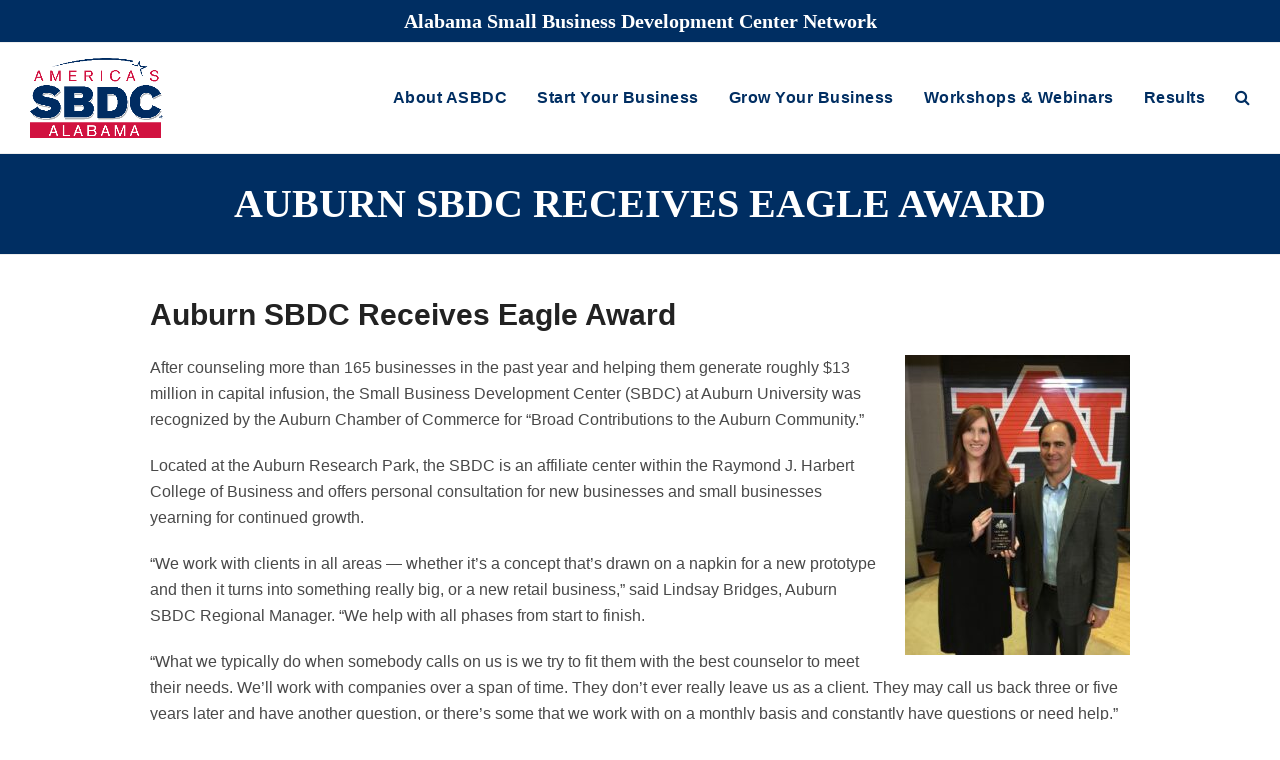

--- FILE ---
content_type: text/html; charset=UTF-8
request_url: https://www.asbdc.org/blog/auburn-sbdc-receives-eagle-award/
body_size: 25188
content:
<!DOCTYPE html><html lang="en-US" class="wpex-color-scheme-default"><head><script data-no-optimize="1">var litespeed_docref=sessionStorage.getItem("litespeed_docref");litespeed_docref&&(Object.defineProperty(document,"referrer",{get:function(){return litespeed_docref}}),sessionStorage.removeItem("litespeed_docref"));</script> <meta charset="UTF-8"><link rel="profile" href="http://gmpg.org/xfn/11">
<script type="litespeed/javascript">window.ga=window.ga||function(){(ga.q=ga.q||[]).push(arguments)};ga.l=+new Date;ga('create','UA-7611738-1','auto');ga('send','pageview');ga('set','anonymizeIp',!0)</script><script type="litespeed/javascript" data-src='https://www.google-analytics.com/analytics.js'></script><meta name='robots' content='index, follow, max-image-preview:large, max-snippet:-1, max-video-preview:-1' /><meta name="generator" content="Total WordPress Theme v5.12"><meta name="viewport" content="width=device-width, initial-scale=1"><title>Auburn SBDC Receives Eagle Award - Alabama Small Business Development Center</title><meta name="description" content="After counseling more than 165 businesses in the past year and helping them generate roughly $13 million in capital infusion, the Small Business Development Cen" /><link rel="canonical" href="https://www.asbdc.org/blog/auburn-sbdc-receives-eagle-award/" /><meta property="og:locale" content="en_US" /><meta property="og:type" content="article" /><meta property="og:title" content="Auburn SBDC Receives Eagle Award - Alabama Small Business Development Center" /><meta property="og:description" content="After counseling more than 165 businesses in the past year and helping them generate roughly $13 million in capital infusion, the Small Business Development Center (SBDC) at Auburn University was recognized by the Auburn Chamber of Commerce for “Broad Contributions to the Auburn Community.” Located at the Auburn Research Park, the SBDC is an affiliate&hellip;" /><meta property="og:url" content="https://www.asbdc.org/blog/auburn-sbdc-receives-eagle-award/" /><meta property="og:site_name" content="Alabama Small Business Development Center" /><meta property="article:publisher" content="https://www.facebook.com/alabamasbdc" /><meta property="article:published_time" content="2015-03-11T18:55:28+00:00" /><meta property="article:modified_time" content="2021-08-31T19:14:04+00:00" /><meta property="og:image" content="https://asbdc.org/wp-content/uploads/2015/03/Lindsay-Bridges-Joe-Hanna-Eagle-Award-e1426100064439-7-225x300.jpg" /><meta name="author" content="bell" /><meta name="twitter:card" content="summary_large_image" /><meta name="twitter:creator" content="@alabamasbdc" /><meta name="twitter:site" content="@alabamasbdc" /><meta name="twitter:label1" content="Written by" /><meta name="twitter:data1" content="bell" /><meta name="twitter:label2" content="Est. reading time" /><meta name="twitter:data2" content="2 minutes" /> <script type="application/ld+json" class="yoast-schema-graph">{"@context":"https://schema.org","@graph":[{"@type":"Article","@id":"https://www.asbdc.org/blog/auburn-sbdc-receives-eagle-award/#article","isPartOf":{"@id":"https://www.asbdc.org/blog/auburn-sbdc-receives-eagle-award/"},"author":{"name":"bell","@id":"https://www.asbdc.org/#/schema/person/1808c82ebe15ee31a7812207168461f1"},"headline":"Auburn SBDC Receives Eagle Award","datePublished":"2015-03-11T18:55:28+00:00","dateModified":"2021-08-31T19:14:04+00:00","mainEntityOfPage":{"@id":"https://www.asbdc.org/blog/auburn-sbdc-receives-eagle-award/"},"wordCount":394,"publisher":{"@id":"https://www.asbdc.org/#organization"},"image":{"@id":"https://www.asbdc.org/blog/auburn-sbdc-receives-eagle-award/#primaryimage"},"thumbnailUrl":"https://asbdc.org/wp-content/uploads/2015/03/Lindsay-Bridges-Joe-Hanna-Eagle-Award-e1426100064439-7-225x300.jpg","articleSection":["Blog","Small Business"],"inLanguage":"en-US"},{"@type":"WebPage","@id":"https://www.asbdc.org/blog/auburn-sbdc-receives-eagle-award/","url":"https://www.asbdc.org/blog/auburn-sbdc-receives-eagle-award/","name":"Auburn SBDC Receives Eagle Award - Alabama Small Business Development Center","isPartOf":{"@id":"https://www.asbdc.org/#website"},"primaryImageOfPage":{"@id":"https://www.asbdc.org/blog/auburn-sbdc-receives-eagle-award/#primaryimage"},"image":{"@id":"https://www.asbdc.org/blog/auburn-sbdc-receives-eagle-award/#primaryimage"},"thumbnailUrl":"https://asbdc.org/wp-content/uploads/2015/03/Lindsay-Bridges-Joe-Hanna-Eagle-Award-e1426100064439-7-225x300.jpg","datePublished":"2015-03-11T18:55:28+00:00","dateModified":"2021-08-31T19:14:04+00:00","breadcrumb":{"@id":"https://www.asbdc.org/blog/auburn-sbdc-receives-eagle-award/#breadcrumb"},"inLanguage":"en-US","potentialAction":[{"@type":"ReadAction","target":["https://www.asbdc.org/blog/auburn-sbdc-receives-eagle-award/"]}]},{"@type":"ImageObject","inLanguage":"en-US","@id":"https://www.asbdc.org/blog/auburn-sbdc-receives-eagle-award/#primaryimage","url":"https://asbdc.org/wp-content/uploads/2015/03/Lindsay-Bridges-Joe-Hanna-Eagle-Award-e1426100064439-7-225x300.jpg","contentUrl":"https://asbdc.org/wp-content/uploads/2015/03/Lindsay-Bridges-Joe-Hanna-Eagle-Award-e1426100064439-7-225x300.jpg"},{"@type":"BreadcrumbList","@id":"https://www.asbdc.org/blog/auburn-sbdc-receives-eagle-award/#breadcrumb","itemListElement":[{"@type":"ListItem","position":1,"name":"Home","item":"https://www.asbdc.org/"},{"@type":"ListItem","position":2,"name":"Auburn SBDC Receives Eagle Award"}]},{"@type":"WebSite","@id":"https://www.asbdc.org/#website","url":"https://www.asbdc.org/","name":"Alabama Small Business Development Center","description":"Growing Alabama&#039;s Economy, One Small Business at a Time","publisher":{"@id":"https://www.asbdc.org/#organization"},"alternateName":"Alabama SBDC","potentialAction":[{"@type":"SearchAction","target":{"@type":"EntryPoint","urlTemplate":"https://www.asbdc.org/?s={search_term_string}"},"query-input":{"@type":"PropertyValueSpecification","valueRequired":true,"valueName":"search_term_string"}}],"inLanguage":"en-US"},{"@type":"Organization","@id":"https://www.asbdc.org/#organization","name":"Alabama SBDC Network","alternateName":"Alabama Small Business Development Center","url":"https://www.asbdc.org/","logo":{"@type":"ImageObject","inLanguage":"en-US","@id":"https://www.asbdc.org/#/schema/logo/image/","url":"https://www.asbdc.org/wp-content/uploads/AlabamaSBDC-Facebook1.png","contentUrl":"https://www.asbdc.org/wp-content/uploads/AlabamaSBDC-Facebook1.png","width":360,"height":360,"caption":"Alabama SBDC Network"},"image":{"@id":"https://www.asbdc.org/#/schema/logo/image/"},"sameAs":["https://www.facebook.com/alabamasbdc","https://x.com/alabamasbdc"]},{"@type":"Person","@id":"https://www.asbdc.org/#/schema/person/1808c82ebe15ee31a7812207168461f1","name":"bell","image":{"@type":"ImageObject","inLanguage":"en-US","@id":"https://www.asbdc.org/#/schema/person/image/","url":"https://www.asbdc.org/wp-content/litespeed/avatar/a217a27f47e98d21f5629698dfb26e7f.jpg?ver=1768402919","contentUrl":"https://www.asbdc.org/wp-content/litespeed/avatar/a217a27f47e98d21f5629698dfb26e7f.jpg?ver=1768402919","caption":"bell"},"url":"https://www.asbdc.org/blog/author/bell/"}]}</script> <link rel='dns-prefetch' href='//www.googletagmanager.com' /><link rel='dns-prefetch' href='//fonts.googleapis.com' /><link rel="alternate" type="application/rss+xml" title="Alabama Small Business Development Center &raquo; Feed" href="https://www.asbdc.org/feed/" /><link rel="alternate" title="oEmbed (JSON)" type="application/json+oembed" href="https://www.asbdc.org/wp-json/oembed/1.0/embed?url=https%3A%2F%2Fwww.asbdc.org%2Fblog%2Fauburn-sbdc-receives-eagle-award%2F" /><link rel="alternate" title="oEmbed (XML)" type="text/xml+oembed" href="https://www.asbdc.org/wp-json/oembed/1.0/embed?url=https%3A%2F%2Fwww.asbdc.org%2Fblog%2Fauburn-sbdc-receives-eagle-award%2F&#038;format=xml" /><link rel="preload" href="https://www.asbdc.org/wp-content/themes/Total/assets/lib/ticons/fonts/ticons.woff2" type="font/woff2" as="font" crossorigin><style id='wp-img-auto-sizes-contain-inline-css'>img:is([sizes=auto i],[sizes^="auto," i]){contain-intrinsic-size:3000px 1500px}
/*# sourceURL=wp-img-auto-sizes-contain-inline-css */</style><style id="litespeed-ccss">.vc_row:after,.vc_row:before{content:" ";display:table}.vc_row:after{clear:both}.vc_column_container{width:100%}.vc_row{margin-left:-15px;margin-right:-15px}.vc_col-sm-6{position:relative;min-height:1px;padding-left:15px;padding-right:15px;box-sizing:border-box}@media (min-width:768px){.vc_col-sm-6{float:left}.vc_col-sm-6{width:50%}}#content .wpb_text_column :last-child,#content .wpb_text_column p:last-child,.wpb_text_column :last-child,.wpb_text_column p:last-child{margin-bottom:0}.wpb_content_element{margin-bottom:35px}.wpb-content-wrapper{margin:0;padding:0;border:none;overflow:unset;display:block}.vc_column-inner:after,.vc_column-inner:before{content:" ";display:table}.vc_column-inner:after{clear:both}.vc_column_container{padding-left:0;padding-right:0}.vc_column_container>.vc_column-inner{box-sizing:border-box;padding-left:15px;padding-right:15px;width:100%}.vc_separator .vc_sep_holder{height:1px;position:relative;flex:1 1 auto;min-width:10%}.vc_separator .vc_sep_holder .vc_sep_line{height:1px;border-top:1px solid #ebebeb;display:block;position:relative;top:1px;width:100%}.vc_separator.vc_separator_no_text:not(.vc_sep_shadow) .vc_sep_holder_r{display:none}.vc_separator.vc_sep_color_grey .vc_sep_line{border-color:#ebebeb}.wpb_single_image img{height:auto;max-width:100%;vertical-align:top}.wpb_single_image .vc_single_image-wrapper{display:inline-block;vertical-align:top;max-width:100%}.wpb_single_image.vc_align_left{text-align:left}.wpb_single_image .vc_figure{display:inline-block;vertical-align:top;margin:0;max-width:100%}figure{overflow:hidden}.ua_cookie-banner__container{position:fixed;z-index:5000;bottom:0;width:100%;background:#9e1b32;border-top:3px solid #fff;color:#fff;font:1rem/1.5rem proxima-nova,sans-serif;box-sizing:border-box;padding:0 2rem}.ua_cookie-banner__container[hidden]{display:none}.ua_cookie-banner__content{max-width:87.5rem;margin:0 auto;align-items:center;justify-content:space-between}.ua_cookie-banner__content p{margin-right:2rem}.ua_cookie-banner__content p a{color:#fff}.ua_cookie-banner__content button{min-width:12em;margin:1em 0;padding:6px 12px;border:1px solid #9e1b32;border-radius:0;background:#fff;color:#9e1b32;font:1.25rem/2rem proxima-nova,sans-serif;font-weight:700;text-transform:uppercase}@media (min-width:600px){.ua_cookie-banner__content{display:flex}}html,body,div,span,h1,h2,p,img,ul,li,form,label,article,figure,header,nav{margin:0;padding:0;border:0;outline:0;font-size:100%;font:inherit;vertical-align:baseline;font-family:inherit;font-style:inherit;font-weight:inherit}article,figure,header,nav{display:block}html{font-size:62.5%;-webkit-text-size-adjust:100%;-ms-text-size-adjust:100%}*,*:before,*:after{-webkit-box-sizing:border-box;-moz-box-sizing:border-box;box-sizing:border-box}article,figure,header,main,nav{display:block}a img{border:0}img{max-width:100%;height:auto}:root{--wpex-white:#fff;--wpex-black:#000;--wpex-gray-50:#fafafa;--wpex-gray-100:#f7f7f7;--wpex-gray-200:#eee;--wpex-gray-300:#e0e0e0;--wpex-gray-400:#bdbdbd;--wpex-gray-500:#9e9e9e;--wpex-gray-600:#757575;--wpex-gray-700:#616161;--wpex-gray-800:#424242;--wpex-gray-900:#222;--wpex-gray-A900:#262626;--wpex-blue:#4a97c2;--wpex-blue-alt:#327397;--wpex-green:#87bf17;--wpex-green-alt:#679212;--wpex-red:#f73936;--wpex-red-alt:#bf0a08;--wpex-orange:#ee7836;--wpex-orange-alt:#cf5511;--wpex-purple:#9a5e9a;--wpex-purple-alt:#653e65;--wpex-pink:#f261c2;--wpex-pink-alt:#bc0f83;--wpex-teal:#00b3b3;--wpex-teal-alt:#006f6f;--wpex-brown:#804b35;--wpex-brown-alt:#5c3626;--wpex-gold:#fa3;--wpex-gold-alt:#ff9500;--wpex-rosy:#ea2487;--wpex-rosy-alt:#b81265;--wpex-grey:#bdbdbd;--wpex-grey-alt:#9e9e9e;--wpex-accent:#1a73e8;--wpex-accent-alt:#1464cc;--wpex-on-accent:var(--wpex-white);--wpex-on-accent-alt:var(--wpex-white);--wpex-red-error:#dc3232;--wpex-green-success:#46b450;--wpex-yellow-warning:#ffb900;--wpex-blue-info:#00a0d2;--wpex-star-rating-color:#ffc833;--wpex-text-1:var(--wpex-gray-900);--wpex-text-2:var(--wpex-gray-700);--wpex-text-3:var(--wpex-gray-600);--wpex-text-4:var(--wpex-gray-500);--wpex-surface-1:var(--wpex-white);--wpex-surface-2:var(--wpex-gray-100);--wpex-surface-3:var(--wpex-gray-200);--wpex-surface-4:var(--wpex-gray-300);--wpex-alert-bg:var(--wpex-surface-3);--wpex-alert-color:#32373c;--wpex-info-bg:#e5f5fa;--wpex-success-bg:#ecf7ed;--wpex-warning-bg:#fff8e5;--wpex-error-bg:#fbeaea;--wpex-bg-color:var(--wpex-surface-1);--wpex-border-main:var(--wpex-surface-3);--wpex-heading-color:var(--wpex-text-1);--wpex-input-color:var(--wpex-text-2);--wpex-input-bg:var(--wpex-surface-1);--wpex-input-border-color:var(--wpex-surface-4);--wpex-focus-input-color:var(--wpex-input-color);--wpex-focus-input-bg:var(--wpex-input-bg);--wpex-focus-input-border-color:var(--wpex-input-border-color);--wpex-table-thead-bg:var(--wpex-surface-2);--wpex-table-thead-color:var(--wpex-text-1);--wpex-table-th-color:var(--wpex-text-1);--wpex-table-cell-border-color:var(--wpex-border-main);--wpex-brands-facebook:#1877f2;--wpex-brands-twitter:#1da1f2;--wpex-brands-pinterest:#bd081c;--wpex-brands-linkedin:#0a66c2;--wpex-text-xs:.846em;--wpex-text-sm:.923em;--wpex-text-base:1em;--wpex-text-md:1.077em;--wpex-text-lg:1.231em;--wpex-text-xl:1.385em;--wpex-text-2xl:1.615em;--wpex-text-3xl:1.846em;--wpex-text-4xl:2.154em;--wpex-text-5xl:2.462em;--wpex-text-6xl:2.769em;--wpex-text-7xl:3.231em;--wpex-rounded-xs:3px;--wpex-rounded-sm:5px;--wpex-rounded:10px;--wpex-rounded-md:15px;--wpex-rounded-lg:20px;--wpex-rounded-full:9999px;--wpex-leading-tight:1.25;--wpex-leading-snug:1.375;--wpex-leading-normal:1.5;--wpex-leading-relaxed:1.625;--wpex-leading-loose:2;--wpex-tracking-tighter:-.05em;--wpex-tracking-tight:-.025em;--wpex-tracking-normal:0;--wpex-tracking-wide:.025em;--wpex-tracking-wider:.05em;--wpex-tracking-widest:.1em;--wpex-radius-blob-1:30% 70% 70% 30%/53% 30% 70% 47%;--wpex-radius-blob-2:53% 47% 34% 66%/63% 46% 54% 37%;--wpex-radius-blob-3:37% 63% 56% 44%/49% 56% 44% 51%;--wpex-radius-blob-4:63% 37% 37% 63%/43% 37% 63% 57%;--wpex-radius-blob-5:49% 51% 48% 52%/57% 44% 56% 43%;--wpex-shadow-xs:0 0 0 1px rgba(0,0,0,.05);--wpex-shadow-sm:0 1px 2px 0 rgba(0,0,0,.05);--wpex-shadow:0 1px 3px 0 rgba(0,0,0,.1),0 1px 2px 0 rgba(0,0,0,.06);--wpex-shadow-md:0 4px 6px -1px rgba(0,0,0,.1),0 2px 4px -1px rgba(0,0,0,.06);--wpex-shadow-lg:0 10px 15px -3px rgba(0,0,0,.1),0 4px 6px -2px rgba(0,0,0,.05);--wpex-shadow-xl:0 20px 25px -5px rgba(0,0,0,.1),0 10px 10px -5px rgba(0,0,0,.04);--wpex-shadow-2xl:0 25px 50px -12px rgba(0,0,0,.25);--wpex-shadow-inner:inset 0 2px 4px 0 rgba(0,0,0,.06);--wpex-focus-shadow-outline:0 0 0 3px rgba(66,153,225,.5);--wpex-row-gap:20px;--wpex-font-sans:system-ui,-apple-system,BlinkMacSystemFont,"Segoe UI",Roboto,"Helvetica Neue",Arial,"Noto Sans",sans-serif,"Apple Color Emoji","Segoe UI Emoji","Segoe UI Symbol","Noto Color Emoji";--wpex-font-serif:Georgia,Cambria,"Times New Roman",Times,serif;--wpex-font-mono:Menlo,Monaco,Consolas,"Liberation Mono","Courier New",monospace;--wpex-el-margin-bottom:20px;--wpex-bold:600;--wpex-link-decoration-line:none;--wpex-hover-link-decoration-line:underline;--wpex-btn-font-size:1em;--wpex-btn-border-radius:var(--wpex-rounded-xs);--wpex-btn-font-weight:400;--wpex-btn-padding:.538em 1.077em;--wpex-btn-line-height:var(--wpex-body-line-height,1.65);--wpex-btn-border-width:0;--wpex-btn-border-style:none;--wpex-btn-letter-spacing:inherit;--wpex-btn-text-transform:inherit;--wpex-btn-font-family:inherit;--wpex-btn-font-style:inherit;--wpex-heading-line-height:var(--wpex-leading-snug);--wpex-heading-font-weight:var(--wpex-bold);--wpex-container-width:980px;--wpex-container-max-width:90%;--wpex-content-area-width:69%;--wpex-primary-sidebar-width:26%;--wpex-boxed-layout-gutter:30px;--wpex-input-font-size:1em;--wpex-input-line-height:var(--wpex-leading-relaxed);--wpex-input-border-radius:var(--wpex-rounded-xs);--wpex-input-padding:6px 10px;--wpex-input-border-width:1px;--wpex-input-border-style:solid;--wpadminbar-height:32px}@media screen and (max-width:782px){:root{--wpadminbar-height:46px}}.screen-reader-text{clip:rect(1px,1px,1px,1px);position:absolute!important;height:1px;width:1px;overflow:hidden}.skip-to-content{left:8px;top:-46px}html{overflow-x:hidden;overflow-y:scroll}body{font-family:var(--wpex-body-font-family,var(--wpex-font-sans));font-size:var(--wpex-body-font-size,13px);line-height:var(--wpex-body-line-height,var(--wpex-leading-relaxed));color:var(--wpex-text-2);background-color:var(--wpex-bg-color);overflow-x:hidden}@supports (overflow:clip){html,body{overflow-x:clip}}.container{width:var(--wpex-container-width);margin:0 auto}.wpex-responsive .container{max-width:var(--wpex-container-max-width)}.content-full-width .content-area{width:100%}#wrap{position:relative}.wpex-clr:after{content:"";display:block;height:0;clear:both;visibility:hidden}.wpex-clear{clear:both}p{margin:0 0 var(--wpex-el-margin-bottom)}a{color:var(--wpex-link-color,var(--wpex-accent));text-decoration-line:var(--wpex-link-decoration-line);text-decoration-color:var(--wpex-link-decoration-color);text-decoration-style:var(--wpex-link-decoration-style);text-decoration-thickness:var(--wpex-link-decoration-thickness);text-underline-offset:var(--wpex-link-underline-offset)}h1,h2{margin:30px 0 var(--wpex-el-margin-bottom)}h1,h2,.wpex-heading,.page-header-title,.entry-title{color:var(--wpex-heading-color);font-style:var(--wpex-heading-font-style);font-weight:var(--wpex-heading-font-weight);font-family:var(--wpex-heading-font-family);line-height:var(--wpex-heading-line-height);letter-spacing:var(--wpex-heading-letter-spacing);text-transform:var(--wpex-heading-text-transform)}h1{font-size:var(--wpex-text-3xl)}h2{font-size:var(--wpex-text-2xl)}ul{margin-left:var(--wpex-list-margin-side,32px);margin-bottom:var(--wpex-list-margin-bottom,var(--wpex-el-margin-bottom));list-style-position:var(--wpex-list-style-position,"outside")}li ul{--wpex-list-margin-bottom:0;--wpex-list-margin-side:var(--wpex-child-list-margin-side,32px)}button,input{font-size:100%;line-height:inherit;margin:0;vertical-align:baseline}input[type=search]{display:inline-block;font-family:inherit;font-weight:inherit;text-align:inherit;max-width:100%;font-size:var(--wpex-input-font-size);line-height:var(--wpex-input-line-height);padding:var(--wpex-input-padding);border-radius:var(--wpex-input-border-radius);color:var(--wpex-input-color);background:var(--wpex-input-bg);box-shadow:var(--wpex-input-box-shadow,none);border:var(--wpex-input-border-width) var(--wpex-input-border-style) var(--wpex-input-border-color);-webkit-appearance:none;-moz-appearance:none;appearance:none}input[type=search]::-webkit-search-decoration,input[type=search]::-webkit-search-cancel-button,input[type=search]::-webkit-search-results-button,input[type=search]::-webkit-search-results-decoration{display:none}input:-webkit-autofill{filter:none}::-webkit-input-placeholder{color:inherit;opacity:.7}:-moz-placeholder{color:inherit;opacity:.7}::-moz-placeholder{color:inherit;opacity:.7}:-ms-input-placeholder{color:inherit;opacity:.7}@supports (-webkit-overflow-scrolling:touch){input[type=search]{font-size:16px}}body .textcenter{text-align:center}.wpex-mb-0{--wpex-block-margin-bottom:0px}.wpex-hamburger-icon{position:relative;display:inline-block;height:calc((var(--wpex-hamburger-icon-bar-height,3px)*3) + (var(--wpex-hamburger-icon-gutter,4px)*2));width:calc(var(--wpex-hamburger-icon-width,22px))}.wpex-hamburger-icon>span,.wpex-hamburger-icon>span:before,.wpex-hamburger-icon>span:after{background:currentColor;content:'';display:block;left:0;position:absolute;height:var(--wpex-hamburger-icon-bar-height,3px);width:100%;transform-style:preserve-3d}.wpex-hamburger-icon>span{top:50%;margin-top:calc(-1*(var(--wpex-hamburger-icon-bar-height,3px)/2))}.wpex-hamburger-icon>span:before{top:calc(-1*(var(--wpex-hamburger-icon-bar-height,3px) + var(--wpex-hamburger-icon-gutter,4px)))}.wpex-hamburger-icon>span:after{top:calc((var(--wpex-hamburger-icon-bar-height,3px) + var(--wpex-hamburger-icon-gutter,4px)))}#site-scroll-top{min-height:35px;min-width:35px;font-size:16px;z-index:998}#top-bar{--wpex-link-color:currentColor;--wpex-hover-link-color:var(--wpex-link-color);--wpex-link-decoration-line:none;--wpex-hover-link-decoration-line:underline;--wpex-link-decoration-color:currentColor;--wpex-hover-link-decoration-color:currentColor}#site-logo .logo-img{vertical-align:middle;height:auto;max-width:100%}.wpex-dropdown-menu{margin:0;padding:0;list-style:none}.wpex-dropdown-menu>.menu-item{float:left}.wpex-dropdown-menu .menu-item{position:relative;white-space:nowrap}.wpex-dropdown-menu .sub-menu{margin:0;padding:0;list-style:none}.wpex-dropdown-menu .sub-menu:not(.megamenu__inner-ul){position:absolute;top:100%;left:0;visibility:hidden;opacity:0;z-index:-10}.wpex-dropdown-menu .sub-menu:not(.megamenu__inner-ul) .sub-menu{top:0;left:100%}.main-navigation a{text-decoration:none}.main-navigation-ul .sub-menu{min-width:var(--wpex-dropmenu-width,140px)}.main-navigation-ul>.menu-item:not(:last-child){margin-right:var(--wpex-main-nav-gutter)}.main-navigation-ul>.menu-item>a{display:block;color:var(--wpex-main-nav-link-color,var(--wpex-text-2));background:var(--wpex-main-nav-link-bg);padding:var(--wpex-main-nav-link-padding-y,0px) var(--wpex-main-nav-link-padding-x,0px);line-height:normal}.main-navigation-ul>.menu-item>a>.link-inner{display:inline-block;line-height:normal;background:var(--wpex-main-nav-link-inner-bg);border-radius:var(--wpex-main-nav-link-inner-border-radius,3px);padding:var(--wpex-main-nav-link-inner-padding-y) var(--wpex-main-nav-link-inner-padding-x)}.main-navigation .link-inner>.ticon{margin-right:var(--wpex-main-nav-icon-margin,.615em)}.main-navigation .no-icon-margin .link-inner>.ticon{margin:0}.main-navigation-ul>.menu-item:not(.megamenu) .sub-menu .menu-item-has-children .link-inner{display:flex;align-items:center}.main-navigation .nav-arrow.second-level{margin-left:auto;padding-left:.615em;text-align:right}.main-navigation-ul .sub-menu{padding:var(--wpex-dropmenu-padding,0px);background:var(--wpex-dropmenu-bg,var(--wpex-surface-1));box-shadow:var(--wpex-dropmenu-box-shadow);border:var(--wpex-dropmenu-border-width,1px) solid var(--wpex-dropmenu-border-color,var(--wpex-surface-3))}.main-navigation-ul .sub-menu ul{text-align:left}.main-navigation-ul .sub-menu .menu-item{padding:0}.main-navigation-ul .sub-menu .menu-item a{display:block;float:none;padding:var(--wpex-dropmenu-link-padding-y,8px) var(--wpex-dropmenu-link-padding-x,12px);height:auto;margin:0;border:0;line-height:1.4em;font-size:.923em;color:var(--wpex-dropmenu-link-color,var(--wpex-text-2));border-bottom:var(--wpex-dropmenu-link-border-width,var(--wpex-dropmenu-border-width,1px)) solid var(--wpex-dropmenu-border-color,var(--wpex-surface-3))}.main-navigation-ul .sub-menu .menu-item:last-child>a{border-bottom:0}.navbar-fixed-height{height:var(--wpex-main-nav-height,50px)}.navbar-fixed-line-height .main-navigation-ul>.menu-item>a{height:var(--wpex-main-nav-height,50px);line-height:var(--wpex-main-nav-line-height,var(--wpex-main-nav-height,50px))}@media only screen and (min-width:960px){.top-bar-full-width .container,.header-full-width .container{width:100%;max-width:none}.top-bar-full-width,.header-one.header-full-width{padding-left:var(--wpex-full-width-gutter,30px);padding-right:var(--wpex-full-width-gutter,30px)}}#site-header.shrink-sticky-header{width:100%}.shrink-sticky-header.on-shrink-adjust-height:not(.fixed-scroll--mobile-only) #site-logo .logo-img{max-height:var(--wpex-site-header-shrink-start-height,60px);width:auto}.anim-shrink-header #site-logo .logo-img{-webkit-backface-visibility:hidden;backface-visibility:hidden;transform:translate3d(0,0,0);width:auto}.header-one #site-logo{float:left;height:100%}.navbar-style-one{--wpex-main-nav-link-padding-y:0px;--wpex-main-nav-link-padding-x:4px;--wpex-main-nav-link-inner-padding-y:.5em;--wpex-main-nav-link-inner-padding-x:11px;position:absolute;top:50%;background:var(--wpex-main-nav-bg,transparent);margin-top:calc(-1*(var(--wpex-main-nav-height,50px)/2));right:calc(-1*(var(--wpex-main-nav-link-padding-x) + var(--wpex-main-nav-link-inner-padding-x)))}#mobile-menu{--wpex-link-color:currentColor;--wpex-hover-link-color:currentColor}#mobile-menu a{position:relative;font-size:22px;text-decoration:none;display:inline-flex;align-items:center}.wpex-dropdowns-shadow-one{--wpex-dropmenu-box-shadow:0 3px 10px rgba(0,0,0,.1)}.wpex-dropdown-top-border .main-navigation-ul .menu-item .sub-menu{border-left:0;border-right:0;border-bottom:0;border-top-style:solid;border-top-width:var(--wpex-dropmenu-colored-top-border-width,3px);border-top-color:var(--wpex-dropmenu-colored-top-border-color,var(--wpex-accent))}.wpex-dropdown-style-minimal{--wpex-dropmenu-padding:10px;--wpex-dropmenu-link-border-width:0;--wpex-hover-dropmenu-link-bg:transparent;--wpex-hover-dropmenu-link-color:var(--wpex-black)}.wpex-dropdown-style-minimal #site-navigation .main-navigation-ul .sub-menu{border-radius:var(--wpex-rounded-xs)}.centered-minimal-page-header .page-header-title{font-weight:400;font-size:var(--wpex-text-5xl)}.entry-title{display:block;margin:0;overflow-wrap:break-word;word-wrap:break-word;font-size:var(--wpex-text-md)}.searchform input{width:100%;background-repeat:no-repeat;background-position:right center;padding-top:.7em;padding-bottom:.7em;padding-left:.8em;padding-right:30px}.searchform .searchform-submit{position:absolute;top:50%;right:14px;height:20px;line-height:20px;margin:-10px 0 0;background:0 0;padding:0;border:0;outline:0;color:var(--wpex-input-color);font-size:.85em;opacity:.5;letter-spacing:0}#searchform-header-replace label{height:100%}#searchform-header-replace form{height:100%;width:100%}#searchform-header-replace input[type=search]{height:100%;width:100%;font-size:clamp(18px,2.5vw,28px);letter-spacing:1px;text-transform:uppercase;color:inherit;background:0 0;padding:0;border-radius:0;outline:0;border:0}#searchform-header-replace .searchform-submit{display:none}#searchform-header-replace-close{height:40px;line-height:40px;font-family:"Times New Roman",Times,serif;font-size:40px}@media only screen and (max-width:959px){:root{--wpex-content-area-width:100%;--wpex-primary-sidebar-width:100%}}@media only screen and (min-width:768px){.visible-phone{display:none!important}}.wpex-unstyled-button{background:0 0;border:0;padding:0;margin:0;color:inherit;border-radius:0;text-transform:none;box-shadow:none;font-family:inherit;font-style:inherit;line-height:inherit;text-align:inherit;letter-spacing:inherit;font-size:inherit;font-weight:inherit}.wpex-heading{display:block;font-size:inherit;margin:0;padding:0}.wpex-text-2{color:var(--wpex-text-2)}.wpex-text-3{color:var(--wpex-text-3)}.wpex-surface-1{background-color:var(--wpex-surface-1)}.wpex-items-center{align-items:center}.wpex-bg-accent{background-color:var(--wpex-accent)}.wpex-bg-black{background-color:var(--wpex-black)}.wpex-bg-accent,a.wpex-bg-accent{color:var(--wpex-on-accent)}.wpex-rounded-full{border-radius:var(--wpex-rounded-full)!important}.wpex-border-main{border-color:var(--wpex-border-main)}.wpex-border-solid{border-style:solid}.wpex-border-t{border-top-width:1px}.wpex-border-b{border-bottom-width:1px}.wpex-box-content{box-sizing:content-box}.wpex-hidden{display:none}.wpex-block{display:block}.wpex-flex{display:flex}.wpex-inline-flex{display:inline-flex}.wpex-table{display:table}.wpex-table-cell{display:table-cell}.wpex-flex-grow{flex-grow:1}.wpex-flex-shrink-0{flex-shrink:0}.wpex-text-sm{font-size:var(--wpex-text-sm)}.wpex-text-3xl{font-size:var(--wpex-text-3xl)}.wpex-text-5xl{font-size:var(--wpex-text-5xl)}.wpex-h-100{height:100%}.wpex-justify-center{justify-content:center}.wpex-justify-between{justify-content:space-between}.wpex-first-mt-0>:first-child{margin-top:0}.wpex-m-0{margin:0}.wpex-mb-0{margin-bottom:0}.wpex-mr-5{margin-right:5px}.wpex-mb-5{margin-bottom:5px}.wpex-mb-10{margin-bottom:10px}.wpex-mt-20{margin-top:20px}.wpex-mr-25{margin-right:25px}.wpex-mb-25{margin-bottom:25px}.wpex-mb-40{margin-bottom:40px}.wpex-opacity-0{opacity:0}.wpex-opacity-60{opacity:.6}.wpex-overflow-clip{overflow:hidden}@supports (overflow:clip){.wpex-overflow-clip{overflow:clip}}.wpex-p-0{padding:0}.wpex-py-15{padding-top:15px;padding-bottom:15px}.wpex-py-30{padding-top:30px;padding-bottom:30px}.wpex-fixed{position:fixed}.wpex-relative{position:relative}.wpex-absolute{position:absolute}.wpex-inset-0{top:0;right:0;bottom:0;left:0}.wpex-top-50{top:50%}.wpex-right-0{right:0}.wpex-bottom-0{bottom:0}.wpex-shadow-lg{box-shadow:var(--wpex-shadow-lg)}.wpex-text-left{text-align:left}.wpex-text-center{text-align:center}.wpex-inherit-color{color:inherit}.wpex-text-current{color:currentColor}.wpex-no-underline{text-decoration-line:none}.-wpex-translate-y-50{transform:translateY(-50%)}.wpex-align-middle{vertical-align:middle}.wpex-invisible{visibility:hidden}.wpex-w-100{width:100%}.wpex-z-99{z-index:99}.wpex-z-999{z-index:999}.wpex-z-9999{z-index:9999}.hidden{display:none}@media only screen and (max-width:959px){body.has-mobile-menu .hide-at-mm-breakpoint{display:none}.wpex-mobile-toggle-menu-icon_buttons #site-logo{height:100%;float:left;text-align:left}}@media only screen and (min-width:960px){body.has-mobile-menu .show-at-mm-breakpoint{display:none}}.vc_column-inner{margin-bottom:var(--wpex-vc-column-inner-margin-bottom)}.vc_row{position:relative}.wpb_row,.wpb_content_element{margin-bottom:var(--wpex-vc-elements-bottom-margin,0px)}:root{--wpex-vc-gutter:30px}.vc_single_image-wrapper{position:relative;overflow:visible}.wpb_single_image .vc_figure{position:relative}.ticon{display:inline-block;font:normal normal normal 14px/1 ticons;font-size:inherit;text-rendering:auto;letter-spacing:normal;-webkit-font-smoothing:antialiased;-moz-osx-font-smoothing:grayscale}.ticon-search:before{content:"\f002"}.ticon-angle-right:before{content:"\f105"}.ticon-angle-up:before{content:"\f106"}:root{--vcex-icon-xs:12px;--vcex-icon-sm:20px;--vcex-icon-normal:40px;--vcex-icon-md:60px;--vcex-icon-lg:80px;--vcex-icon-xl:100px}.vcex-spacing{height:var(--vcex-spacing-height,30px)}a{text-decoration:none!important}@media only screen and (max-width:959px){#site-header #site-logo{float:none;display:block;text-align:center;width:100%;max-width:none}#site-logo-inner{display:block}#site-header #site-logo img{display:inline;float:none}}.vc_custom_1692394258873{margin-left:5px!important}.vc_custom_1692394247243{margin-bottom:10px!important}p{font-family:"PT Sans",sans-serif}h1{font-family:Antonio}h2{font-family:Antonio}body{font-family:"PT Sans",sans-serif;font-size:16px;color:#494949}:root{--wpex-btn-font-family:"PT Sans",sans-serif;--wpex-btn-font-weight:700}#top-bar-content{font-family:"Antonio";font-weight:700;font-size:20px}.main-navigation-ul .link-inner{font-family:"PT Sans",sans-serif;font-weight:900;font-size:16px;letter-spacing:.5px}.page-header .page-header-title{font-family:"Antonio";font-weight:700;font-size:40px;line-height:1;text-transform:uppercase}#site-logo .logo-img{max-height:100px;width:auto}:root{--wpex-accent:#002e62;--wpex-accent-alt:#002e62;--wpex-accent-alt:#d11242;--wpex-btn-padding:10px 30px;--wpex-btn-border-radius:0px;--wpex-btn-bg:#d11242;--wpex-hover-btn-bg:#002e62;--wpex-site-header-shrink-start-height:80px;--wpex-dropmenu-colored-top-border-color:#002e62;--wpex-vc-column-inner-margin-bottom:0px}.page-header.wpex-supports-mods{background-color:#002e62}.page-header.wpex-supports-mods .page-header-title{color:#fff}#site-scroll-top{border-radius:0!important;margin-right:5px;margin-bottom:5px}#top-bar-wrap{background-color:#002e62}.wpex-top-bar-sticky{background-color:#002e62}#top-bar{color:#fff;--wpex-text-2:#fff;--wpex-text-3:#fff;--wpex-text-4:#fff;padding-top:5px;padding-bottom:5px}.header-padding{padding-top:15px;padding-bottom:15px}#site-header{background-color:#fff}#searchform-header-replace{background-color:#fff}#site-navigation-wrap{--wpex-main-nav-link-color:#002e62;--wpex-hover-main-nav-link-color:#002e62;--wpex-active-main-nav-link-color:#002e62;--wpex-hover-main-nav-link-color:#d11242;--wpex-active-main-nav-link-color:#002e62;--wpex-dropmenu-link-color:#002e62;--wpex-hover-dropmenu-link-color:#2965ad}#mobile-menu{--wpex-link-color:#002e62;--wpex-hover-link-color:#002e62;--wpex-hover-link-color:#d11242}.vcex_66e1b4d78bf6d{font-size:10px!important}@media (max-width:479px){.vcex_66e1b4d78bf6d{font-size:9px!important}}.vcex_66e1b4d78cd25{font-size:10px!important}@media (max-width:479px){.vcex_66e1b4d78cd25{font-size:9px!important}}</style><link rel="preload" data-asynced="1" data-optimized="2" as="style" onload="this.onload=null;this.rel='stylesheet'" href="https://www.asbdc.org/wp-content/litespeed/ucss/990ee82c671345a0f4c10eb1bba4433f.css?ver=5bb13" /><script data-optimized="1" type="litespeed/javascript" data-src="https://www.asbdc.org/wp-content/plugins/litespeed-cache/assets/js/css_async.min.js"></script> <style id='spsig-styles-inline-css'>:root{--spsig-bg:#000f3a;--spsig-text:#f9fafb;--spsig-font-size:0rem;--spsig-logo-text:#ebeae3;--spsig-link:#f9fafb;--spsig-link-hover:#6485ff;--spsig-container-width:1600px;--spsig-z-index:1;}
/*# sourceURL=spsig-styles-inline-css */</style> <script type="litespeed/javascript" data-src="https://www.asbdc.org/wp-includes/js/jquery/jquery.min.js" id="jquery-core-js"></script> <script id="mec-frontend-script-js-extra" type="litespeed/javascript">var mecdata={"day":"day","days":"days","hour":"hour","hours":"hours","minute":"minute","minutes":"minutes","second":"second","seconds":"seconds","elementor_edit_mode":"no","recapcha_key":"","ajax_url":"https://www.asbdc.org/wp-admin/admin-ajax.php","fes_nonce":"513c4407f4","current_year":"2026","current_month":"01","datepicker_format":"yy-mm-dd"}</script> 
 <script type="litespeed/javascript" data-src="https://www.googletagmanager.com/gtag/js?id=G-GNHQVN3ZW7" id="google_gtagjs-js"></script> <script id="google_gtagjs-js-after" type="litespeed/javascript">window.dataLayer=window.dataLayer||[];function gtag(){dataLayer.push(arguments)}
gtag("set","linker",{"domains":["www.asbdc.org"]});gtag("js",new Date());gtag("set","developer_id.dZTNiMT",!0);gtag("config","G-GNHQVN3ZW7")</script> <script></script><link rel="https://api.w.org/" href="https://www.asbdc.org/wp-json/" /><link rel="alternate" title="JSON" type="application/json" href="https://www.asbdc.org/wp-json/wp/v2/posts/1949" /><link rel="EditURI" type="application/rsd+xml" title="RSD" href="https://www.asbdc.org/xmlrpc.php?rsd" /><meta name="generator" content="WordPress 6.9" /><link rel='shortlink' href='https://www.asbdc.org/?p=1949' /><meta name="generator" content="Site Kit by Google 1.168.0" />
 <script type="litespeed/javascript" data-src="https://www.googletagmanager.com/gtag/js?id=G-C56WZNMXZE"></script> <script type="litespeed/javascript">window.dataLayer=window.dataLayer||[];function gtag(){dataLayer.push(arguments)}
gtag('js',new Date());gtag('config','G-C56WZNMXZE')</script> 
 <script type="application/ld+json">{"@context":"http://schema.org","@type":"Organization","name":"Alabama SBDC Network","url":"https://asbdc.org","address":"621 Greensboro Ave, Tuscaloosa, AL 35401","sameAs":["https://www.facebook.com/alabamasbdc","https://g.page/r/CWNtAHFNJj0NEAE","http://twitter.com/alabamasbdc","https://www.linkedin.com/company/alabama-small-business-development-center-network/","https://www.yelp.com/biz/alabama-sbdc-network-tuscaloosa"]}</script> 
 <script type="application/ld+json">{
    "@context": "https://schema.org",
    "@type": "WebSite",
    "name": "Alabama SBDC Network",
    "alternateName": ["Alabama SBDC", "ASBDC", "Alabama Small Business Development Center Network"],
    "url": "https://www.asbdc.org/"
  }</script>  <script type="litespeed/javascript">(function(c,l,a,r,i,t,y){c[a]=c[a]||function(){(c[a].q=c[a].q||[]).push(arguments)};t=l.createElement(r);t.async=1;t.src="https://www.clarity.ms/tag/"+i+"?ref=wordpress";y=l.getElementsByTagName(r)[0];y.parentNode.insertBefore(t,y)})(window,document,"clarity","script","mj8zq3ak6o")</script> <script type="litespeed/javascript" data-src="https://www.googletagmanager.com/gtag/js?id=G-GNHQVN3ZW7"></script><script type="litespeed/javascript">window.dataLayer=window.dataLayer||[];function gtag(){dataLayer.push(arguments)}gtag('js',new Date());gtag('config','G-GNHQVN3ZW7')</script><noscript><style>body:not(.content-full-screen) .wpex-vc-row-stretched[data-vc-full-width-init="false"]{visibility:visible;}</style></noscript><link rel="icon" href="https://www.asbdc.org/wp-content/uploads/2021/07/cropped-Favicon-32x32.png" sizes="32x32" /><link rel="icon" href="https://www.asbdc.org/wp-content/uploads/2021/07/cropped-Favicon-192x192.png" sizes="192x192" /><link rel="apple-touch-icon" href="https://www.asbdc.org/wp-content/uploads/2021/07/cropped-Favicon-180x180.png" /><meta name="msapplication-TileImage" content="https://www.asbdc.org/wp-content/uploads/2021/07/cropped-Favicon-270x270.png" /> <script type="litespeed/javascript">function setREVStartSize(e){window.RSIW=window.RSIW===undefined?window.innerWidth:window.RSIW;window.RSIH=window.RSIH===undefined?window.innerHeight:window.RSIH;try{var pw=document.getElementById(e.c).parentNode.offsetWidth,newh;pw=pw===0||isNaN(pw)||(e.l=="fullwidth"||e.layout=="fullwidth")?window.RSIW:pw;e.tabw=e.tabw===undefined?0:parseInt(e.tabw);e.thumbw=e.thumbw===undefined?0:parseInt(e.thumbw);e.tabh=e.tabh===undefined?0:parseInt(e.tabh);e.thumbh=e.thumbh===undefined?0:parseInt(e.thumbh);e.tabhide=e.tabhide===undefined?0:parseInt(e.tabhide);e.thumbhide=e.thumbhide===undefined?0:parseInt(e.thumbhide);e.mh=e.mh===undefined||e.mh==""||e.mh==="auto"?0:parseInt(e.mh,0);if(e.layout==="fullscreen"||e.l==="fullscreen")
newh=Math.max(e.mh,window.RSIH);else{e.gw=Array.isArray(e.gw)?e.gw:[e.gw];for(var i in e.rl)if(e.gw[i]===undefined||e.gw[i]===0)e.gw[i]=e.gw[i-1];e.gh=e.el===undefined||e.el===""||(Array.isArray(e.el)&&e.el.length==0)?e.gh:e.el;e.gh=Array.isArray(e.gh)?e.gh:[e.gh];for(var i in e.rl)if(e.gh[i]===undefined||e.gh[i]===0)e.gh[i]=e.gh[i-1];var nl=new Array(e.rl.length),ix=0,sl;e.tabw=e.tabhide>=pw?0:e.tabw;e.thumbw=e.thumbhide>=pw?0:e.thumbw;e.tabh=e.tabhide>=pw?0:e.tabh;e.thumbh=e.thumbhide>=pw?0:e.thumbh;for(var i in e.rl)nl[i]=e.rl[i]<window.RSIW?0:e.rl[i];sl=nl[0];for(var i in nl)if(sl>nl[i]&&nl[i]>0){sl=nl[i];ix=i}
var m=pw>(e.gw[ix]+e.tabw+e.thumbw)?1:(pw-(e.tabw+e.thumbw))/(e.gw[ix]);newh=(e.gh[ix]*m)+(e.tabh+e.thumbh)}
var el=document.getElementById(e.c);if(el!==null&&el)el.style.height=newh+"px";el=document.getElementById(e.c+"_wrapper");if(el!==null&&el){el.style.height=newh+"px";el.style.display="block"}}catch(e){console.log("Failure at Presize of Slider:"+e)}}</script> <style id="wp-custom-css">/* Menu button*/.menu-item-103 a{background-color:#D11242 !important;color:#fff !important;padding:0px 12px !important}.menu-item-103:hover a,.menu-item-103:hover{color:#fff !important;background-color:#002E62 !important}#menu-item-103 a span{pointer-events:none}/*Remove Link Underline*/a{text-decoration:none !important}/*center logo in mobile*/@media only screen and (max-width:959px){#site-header #site-logo{float:none;display:block;text-align:center;width:100%;max-width:none}#site-logo-inner{display:block}#site-header #site-logo img{display:inline;float:none}}/* Footer Line Height Icon Box*/.vc_custom_1626280017550{line-height:1.3}/*Mobile Top Bar Dropshadow*/.vc_custom_1626281963675{box-shadow:0 4px 16px #29292945 !important}/*Chris code*/a span{pointer-events:none}/*AWSM Plugin*/.drawer-style.style-1>.awsm-grid-card .awsm-grid-list-item{margin:10px !important}#cn-accept-cookie{Background-color:#D11242 !important}/*CenterMenu-MB*/.center1{text-align:center}</style><noscript><style>.wpb_animate_when_almost_visible { opacity: 1; }</style></noscript><style type="text/css">.mec-wrap, .mec-wrap div:not([class^="elementor-"]), .lity-container, .mec-wrap h1, .mec-wrap h2, .mec-wrap h3, .mec-wrap h4, .mec-wrap h5, .mec-wrap h6, .entry-content .mec-wrap h1, .entry-content .mec-wrap h2, .entry-content .mec-wrap h3, .entry-content .mec-wrap h4, .entry-content .mec-wrap h5, .entry-content .mec-wrap h6, .mec-wrap .mec-totalcal-box input[type="submit"], .mec-wrap .mec-totalcal-box .mec-totalcal-view span, .mec-agenda-event-title a, .lity-content .mec-events-meta-group-booking select, .lity-content .mec-book-ticket-variation h5, .lity-content .mec-events-meta-group-booking input[type="number"], .lity-content .mec-events-meta-group-booking input[type="text"], .lity-content .mec-events-meta-group-booking input[type="email"],.mec-organizer-item a, .mec-single-event .mec-events-meta-group-booking ul.mec-book-tickets-container li.mec-book-ticket-container label { font-family: "Montserrat", -apple-system, BlinkMacSystemFont, "Segoe UI", Roboto, sans-serif;}.mec-event-content p, .mec-search-bar-result .mec-event-detail{ font-family: Roboto, sans-serif;} .mec-wrap .mec-totalcal-box input, .mec-wrap .mec-totalcal-box select, .mec-checkboxes-search .mec-searchbar-category-wrap, .mec-wrap .mec-totalcal-box .mec-totalcal-view span { font-family: "Roboto", Helvetica, Arial, sans-serif; }.mec-event-grid-modern .event-grid-modern-head .mec-event-day, .mec-event-list-minimal .mec-time-details, .mec-event-list-minimal .mec-event-detail, .mec-event-list-modern .mec-event-detail, .mec-event-grid-minimal .mec-time-details, .mec-event-grid-minimal .mec-event-detail, .mec-event-grid-simple .mec-event-detail, .mec-event-cover-modern .mec-event-place, .mec-event-cover-clean .mec-event-place, .mec-calendar .mec-event-article .mec-localtime-details div, .mec-calendar .mec-event-article .mec-event-detail, .mec-calendar.mec-calendar-daily .mec-calendar-d-top h2, .mec-calendar.mec-calendar-daily .mec-calendar-d-top h3, .mec-toggle-item-col .mec-event-day, .mec-weather-summary-temp { font-family: "Roboto", sans-serif; } .mec-fes-form, .mec-fes-list, .mec-fes-form input, .mec-event-date .mec-tooltip .box, .mec-event-status .mec-tooltip .box, .ui-datepicker.ui-widget, .mec-fes-form button[type="submit"].mec-fes-sub-button, .mec-wrap .mec-timeline-events-container p, .mec-wrap .mec-timeline-events-container h4, .mec-wrap .mec-timeline-events-container div, .mec-wrap .mec-timeline-events-container a, .mec-wrap .mec-timeline-events-container span { font-family: -apple-system, BlinkMacSystemFont, "Segoe UI", Roboto, sans-serif !important; }.mec-hourly-schedule-speaker-name, .mec-events-meta-group-countdown .countdown-w span, .mec-single-event .mec-event-meta dt, .mec-hourly-schedule-speaker-job-title, .post-type-archive-mec-events h1, .mec-ticket-available-spots .mec-event-ticket-name, .tax-mec_category h1, .mec-wrap h1, .mec-wrap h2, .mec-wrap h3, .mec-wrap h4, .mec-wrap h5, .mec-wrap h6,.entry-content .mec-wrap h1, .entry-content .mec-wrap h2, .entry-content .mec-wrap h3,.entry-content  .mec-wrap h4, .entry-content .mec-wrap h5, .entry-content .mec-wrap h6{ font-family: 'PT Sans', Helvetica, Arial, sans-serif;}.mec-single-event .mec-event-meta .mec-events-event-cost, .mec-event-data-fields .mec-event-data-field-item .mec-event-data-field-value, .mec-event-data-fields .mec-event-data-field-item .mec-event-data-field-name, .mec-wrap .info-msg div, .mec-wrap .mec-error div, .mec-wrap .mec-success div, .mec-wrap .warning-msg div, .mec-breadcrumbs .mec-current, .mec-events-meta-group-tags, .mec-single-event .mec-events-meta-group-booking .mec-event-ticket-available, .mec-single-modern .mec-single-event-bar>div dd, .mec-single-event .mec-event-meta dd, .mec-single-event .mec-event-meta dd a, .mec-next-occ-booking span, .mec-hourly-schedule-speaker-description, .mec-single-event .mec-speakers-details ul li .mec-speaker-job-title, .mec-single-event .mec-speakers-details ul li .mec-speaker-name, .mec-event-data-field-items, .mec-load-more-button, .mec-events-meta-group-tags a, .mec-events-button, .mec-wrap abbr, .mec-event-schedule-content dl dt, .mec-breadcrumbs a, .mec-breadcrumbs span .mec-event-content p, .mec-wrap p { font-family: 'PT Sans',sans-serif; font-weight:300;}.mec-event-grid-minimal .mec-modal-booking-button:hover, .mec-events-timeline-wrap .mec-organizer-item a, .mec-events-timeline-wrap .mec-organizer-item:after, .mec-events-timeline-wrap .mec-shortcode-organizers i, .mec-timeline-event .mec-modal-booking-button, .mec-wrap .mec-map-lightbox-wp.mec-event-list-classic .mec-event-date, .mec-timetable-t2-col .mec-modal-booking-button:hover, .mec-event-container-classic .mec-modal-booking-button:hover, .mec-calendar-events-side .mec-modal-booking-button:hover, .mec-event-grid-yearly  .mec-modal-booking-button, .mec-events-agenda .mec-modal-booking-button, .mec-event-grid-simple .mec-modal-booking-button, .mec-event-list-minimal  .mec-modal-booking-button:hover, .mec-timeline-month-divider,  .mec-wrap.colorskin-custom .mec-totalcal-box .mec-totalcal-view span:hover,.mec-wrap.colorskin-custom .mec-calendar.mec-event-calendar-classic .mec-selected-day,.mec-wrap.colorskin-custom .mec-color, .mec-wrap.colorskin-custom .mec-event-sharing-wrap .mec-event-sharing > li:hover a, .mec-wrap.colorskin-custom .mec-color-hover:hover, .mec-wrap.colorskin-custom .mec-color-before *:before ,.mec-wrap.colorskin-custom .mec-widget .mec-event-grid-classic.owl-carousel .owl-nav i,.mec-wrap.colorskin-custom .mec-event-list-classic a.magicmore:hover,.mec-wrap.colorskin-custom .mec-event-grid-simple:hover .mec-event-title,.mec-wrap.colorskin-custom .mec-single-event .mec-event-meta dd.mec-events-event-categories:before,.mec-wrap.colorskin-custom .mec-single-event-date:before,.mec-wrap.colorskin-custom .mec-single-event-time:before,.mec-wrap.colorskin-custom .mec-events-meta-group.mec-events-meta-group-venue:before,.mec-wrap.colorskin-custom .mec-calendar .mec-calendar-side .mec-previous-month i,.mec-wrap.colorskin-custom .mec-calendar .mec-calendar-side .mec-next-month:hover,.mec-wrap.colorskin-custom .mec-calendar .mec-calendar-side .mec-previous-month:hover,.mec-wrap.colorskin-custom .mec-calendar .mec-calendar-side .mec-next-month:hover,.mec-wrap.colorskin-custom .mec-calendar.mec-event-calendar-classic dt.mec-selected-day:hover,.mec-wrap.colorskin-custom .mec-infowindow-wp h5 a:hover, .colorskin-custom .mec-events-meta-group-countdown .mec-end-counts h3,.mec-calendar .mec-calendar-side .mec-next-month i,.mec-wrap .mec-totalcal-box i,.mec-calendar .mec-event-article .mec-event-title a:hover,.mec-attendees-list-details .mec-attendee-profile-link a:hover,.mec-wrap.colorskin-custom .mec-next-event-details li i, .mec-next-event-details i:before, .mec-marker-infowindow-wp .mec-marker-infowindow-count, .mec-next-event-details a,.mec-wrap.colorskin-custom .mec-events-masonry-cats a.mec-masonry-cat-selected,.lity .mec-color,.lity .mec-color-before :before,.lity .mec-color-hover:hover,.lity .mec-wrap .mec-color,.lity .mec-wrap .mec-color-before :before,.lity .mec-wrap .mec-color-hover:hover,.leaflet-popup-content .mec-color,.leaflet-popup-content .mec-color-before :before,.leaflet-popup-content .mec-color-hover:hover,.leaflet-popup-content .mec-wrap .mec-color,.leaflet-popup-content .mec-wrap .mec-color-before :before,.leaflet-popup-content .mec-wrap .mec-color-hover:hover, .mec-calendar.mec-calendar-daily .mec-calendar-d-table .mec-daily-view-day.mec-daily-view-day-active.mec-color, .mec-map-boxshow div .mec-map-view-event-detail.mec-event-detail i,.mec-map-boxshow div .mec-map-view-event-detail.mec-event-detail:hover,.mec-map-boxshow .mec-color,.mec-map-boxshow .mec-color-before :before,.mec-map-boxshow .mec-color-hover:hover,.mec-map-boxshow .mec-wrap .mec-color,.mec-map-boxshow .mec-wrap .mec-color-before :before,.mec-map-boxshow .mec-wrap .mec-color-hover:hover, .mec-choosen-time-message, .mec-booking-calendar-month-navigation .mec-next-month:hover, .mec-booking-calendar-month-navigation .mec-previous-month:hover, .mec-yearly-view-wrap .mec-agenda-event-title a:hover, .mec-yearly-view-wrap .mec-yearly-title-sec .mec-next-year i, .mec-yearly-view-wrap .mec-yearly-title-sec .mec-previous-year i, .mec-yearly-view-wrap .mec-yearly-title-sec .mec-next-year:hover, .mec-yearly-view-wrap .mec-yearly-title-sec .mec-previous-year:hover, .mec-av-spot .mec-av-spot-head .mec-av-spot-box span, .mec-wrap.colorskin-custom .mec-calendar .mec-calendar-side .mec-previous-month:hover .mec-load-month-link, .mec-wrap.colorskin-custom .mec-calendar .mec-calendar-side .mec-next-month:hover .mec-load-month-link, .mec-yearly-view-wrap .mec-yearly-title-sec .mec-previous-year:hover .mec-load-month-link, .mec-yearly-view-wrap .mec-yearly-title-sec .mec-next-year:hover .mec-load-month-link, .mec-skin-list-events-container .mec-data-fields-tooltip .mec-data-fields-tooltip-box ul .mec-event-data-field-item a, .mec-booking-shortcode .mec-event-ticket-name, .mec-booking-shortcode .mec-event-ticket-price, .mec-booking-shortcode .mec-ticket-variation-name, .mec-booking-shortcode .mec-ticket-variation-price, .mec-booking-shortcode label, .mec-booking-shortcode .nice-select, .mec-booking-shortcode input, .mec-booking-shortcode span.mec-book-price-detail-description, .mec-booking-shortcode .mec-ticket-name, .mec-booking-shortcode label.wn-checkbox-label, .mec-wrap.mec-cart table tr td a {color: #002e62}.mec-skin-carousel-container .mec-event-footer-carousel-type3 .mec-modal-booking-button:hover, .mec-wrap.colorskin-custom .mec-event-sharing .mec-event-share:hover .event-sharing-icon,.mec-wrap.colorskin-custom .mec-event-grid-clean .mec-event-date,.mec-wrap.colorskin-custom .mec-event-list-modern .mec-event-sharing > li:hover a i,.mec-wrap.colorskin-custom .mec-event-list-modern .mec-event-sharing .mec-event-share:hover .mec-event-sharing-icon,.mec-wrap.colorskin-custom .mec-event-list-modern .mec-event-sharing li:hover a i,.mec-wrap.colorskin-custom .mec-calendar:not(.mec-event-calendar-classic) .mec-selected-day,.mec-wrap.colorskin-custom .mec-calendar .mec-selected-day:hover,.mec-wrap.colorskin-custom .mec-calendar .mec-calendar-row  dt.mec-has-event:hover,.mec-wrap.colorskin-custom .mec-calendar .mec-has-event:after, .mec-wrap.colorskin-custom .mec-bg-color, .mec-wrap.colorskin-custom .mec-bg-color-hover:hover, .colorskin-custom .mec-event-sharing-wrap:hover > li, .mec-wrap.colorskin-custom .mec-totalcal-box .mec-totalcal-view span.mec-totalcalview-selected,.mec-wrap .flip-clock-wrapper ul li a div div.inn,.mec-wrap .mec-totalcal-box .mec-totalcal-view span.mec-totalcalview-selected,.event-carousel-type1-head .mec-event-date-carousel,.mec-event-countdown-style3 .mec-event-date,#wrap .mec-wrap article.mec-event-countdown-style1,.mec-event-countdown-style1 .mec-event-countdown-part3 a.mec-event-button,.mec-wrap .mec-event-countdown-style2,.mec-map-get-direction-btn-cnt input[type="submit"],.mec-booking button,span.mec-marker-wrap,.mec-wrap.colorskin-custom .mec-timeline-events-container .mec-timeline-event-date:before, .mec-has-event-for-booking.mec-active .mec-calendar-novel-selected-day, .mec-booking-tooltip.multiple-time .mec-booking-calendar-date.mec-active, .mec-booking-tooltip.multiple-time .mec-booking-calendar-date:hover, .mec-ongoing-normal-label, .mec-calendar .mec-has-event:after, .mec-event-list-modern .mec-event-sharing li:hover .telegram{background-color: #002e62;}.mec-booking-tooltip.multiple-time .mec-booking-calendar-date:hover, .mec-calendar-day.mec-active .mec-booking-tooltip.multiple-time .mec-booking-calendar-date.mec-active{ background-color: #002e62;}.mec-skin-carousel-container .mec-event-footer-carousel-type3 .mec-modal-booking-button:hover, .mec-timeline-month-divider, .mec-wrap.colorskin-custom .mec-single-event .mec-speakers-details ul li .mec-speaker-avatar a:hover img,.mec-wrap.colorskin-custom .mec-event-list-modern .mec-event-sharing > li:hover a i,.mec-wrap.colorskin-custom .mec-event-list-modern .mec-event-sharing .mec-event-share:hover .mec-event-sharing-icon,.mec-wrap.colorskin-custom .mec-event-list-standard .mec-month-divider span:before,.mec-wrap.colorskin-custom .mec-single-event .mec-social-single:before,.mec-wrap.colorskin-custom .mec-single-event .mec-frontbox-title:before,.mec-wrap.colorskin-custom .mec-calendar .mec-calendar-events-side .mec-table-side-day, .mec-wrap.colorskin-custom .mec-border-color, .mec-wrap.colorskin-custom .mec-border-color-hover:hover, .colorskin-custom .mec-single-event .mec-frontbox-title:before, .colorskin-custom .mec-single-event .mec-wrap-checkout h4:before, .colorskin-custom .mec-single-event .mec-events-meta-group-booking form > h4:before, .mec-wrap.colorskin-custom .mec-totalcal-box .mec-totalcal-view span.mec-totalcalview-selected,.mec-wrap .mec-totalcal-box .mec-totalcal-view span.mec-totalcalview-selected,.event-carousel-type1-head .mec-event-date-carousel:after,.mec-wrap.colorskin-custom .mec-events-masonry-cats a.mec-masonry-cat-selected, .mec-marker-infowindow-wp .mec-marker-infowindow-count, .mec-wrap.colorskin-custom .mec-events-masonry-cats a:hover, .mec-has-event-for-booking .mec-calendar-novel-selected-day, .mec-booking-tooltip.multiple-time .mec-booking-calendar-date.mec-active, .mec-booking-tooltip.multiple-time .mec-booking-calendar-date:hover, .mec-virtual-event-history h3:before, .mec-booking-tooltip.multiple-time .mec-booking-calendar-date:hover, .mec-calendar-day.mec-active .mec-booking-tooltip.multiple-time .mec-booking-calendar-date.mec-active, .mec-rsvp-form-box form > h4:before, .mec-wrap .mec-box-title::before, .mec-box-title::before  {border-color: #002e62;}.mec-wrap.colorskin-custom .mec-event-countdown-style3 .mec-event-date:after,.mec-wrap.colorskin-custom .mec-month-divider span:before, .mec-calendar.mec-event-container-simple dl dt.mec-selected-day, .mec-calendar.mec-event-container-simple dl dt.mec-selected-day:hover{border-bottom-color:#002e62;}.mec-wrap.colorskin-custom  article.mec-event-countdown-style1 .mec-event-countdown-part2:after{border-color: transparent transparent transparent #002e62;}.mec-wrap.colorskin-custom .mec-box-shadow-color { box-shadow: 0 4px 22px -7px #002e62;}.mec-events-timeline-wrap .mec-shortcode-organizers, .mec-timeline-event .mec-modal-booking-button, .mec-events-timeline-wrap:before, .mec-wrap.colorskin-custom .mec-timeline-event-local-time, .mec-wrap.colorskin-custom .mec-timeline-event-time ,.mec-wrap.colorskin-custom .mec-timeline-event-location,.mec-choosen-time-message { background: rgba(0,46,98,.11);}.mec-wrap.colorskin-custom .mec-timeline-events-container .mec-timeline-event-date:after{ background: rgba(0,46,98,.3);}.mec-booking-shortcode button { box-shadow: 0 2px 2px rgba(0 46 98 / 27%);}.mec-booking-shortcode button.mec-book-form-back-button{ background-color: rgba(0 46 98 / 40%);}.mec-events-meta-group-booking-shortcode{ background: rgba(0,46,98,.14);}.mec-booking-shortcode label.wn-checkbox-label, .mec-booking-shortcode .nice-select,.mec-booking-shortcode input, .mec-booking-shortcode .mec-book-form-gateway-label input[type=radio]:before, .mec-booking-shortcode input[type=radio]:checked:before, .mec-booking-shortcode ul.mec-book-price-details li, .mec-booking-shortcode ul.mec-book-price-details{ border-color: rgba(0 46 98 / 27%) !important;}.mec-booking-shortcode input::-webkit-input-placeholder,.mec-booking-shortcode textarea::-webkit-input-placeholder{color: #002e62}.mec-booking-shortcode input::-moz-placeholder,.mec-booking-shortcode textarea::-moz-placeholder{color: #002e62}.mec-booking-shortcode input:-ms-input-placeholder,.mec-booking-shortcode textarea:-ms-input-placeholder {color: #002e62}.mec-booking-shortcode input:-moz-placeholder,.mec-booking-shortcode textarea:-moz-placeholder {color: #002e62}.mec-booking-shortcode label.wn-checkbox-label:after, .mec-booking-shortcode label.wn-checkbox-label:before, .mec-booking-shortcode input[type=radio]:checked:after{background-color: #002e62}.mec-wrap h1 a, .mec-wrap h2 a, .mec-wrap h3 a, .mec-wrap h4 a, .mec-wrap h5 a, .mec-wrap h6 a,.entry-content .mec-wrap h1 a, .entry-content .mec-wrap h2 a, .entry-content .mec-wrap h3 a,.entry-content  .mec-wrap h4 a, .entry-content .mec-wrap h5 a, .entry-content .mec-wrap h6 a {color: #002e62 !important;}</style><style type="text/css">.mec-calendar.mec-event-container-simple dl dt.mec-calendar-day {
    font-size: 18px !important;
    color: #012e62 !important;
}</style><style data-type="wpex-css" id="wpex-css">/*VC META CSS*/.vc_custom_1626280426290{padding-top:50px !important;background-color:#ffffff !important}.vc_custom_1626280313283{padding-top:5px !important;padding-bottom:5px !important;background-color:#f8f8f8 !important}.vc_custom_1626280491560{padding-bottom:50px !important}.vc_custom_1626280051574{padding-bottom:20px !important}.vc_custom_1724948712781{padding-bottom:20px !important}.vc_custom_1626279508906{padding-bottom:20px !important}.vc_custom_1692394258873{margin-left:5px !important}.vc_custom_1692394247243{margin-bottom:10px !important}/*REGISTERED FONT ASSIGNEMENT*/p{font-family:"PT Sans",sans-serif}buttons{font-family:"PT Sans",sans-serif}h1{font-family:Antonio}h2{font-family:Antonio}h3{font-family:Antonio}h4{font-family:Antonio}/*TYPOGRAPHY*/body{font-family:"PT Sans",sans-serif;font-size:16px;color:#494949}:root{--wpex-btn-font-family:"PT Sans",sans-serif;--wpex-btn-font-weight:700}#top-bar-content{font-family:"Antonio";font-weight:700;font-size:20px}.main-navigation-ul .link-inner{font-family:"PT Sans",sans-serif;font-weight:900;font-size:16px;letter-spacing:.5px}.wpex-mobile-menu,#sidr-main{font-family:"PT Sans",sans-serif;font-weight:700;font-size:17px;line-height:1.4}.page-header .page-header-title{font-family:"Antonio";font-weight:700;font-size:40px;line-height:1;text-transform:uppercase}h3,.wpex-h3{font-weight:700;line-height:1}/*ADVANCED STYLING CSS*/#site-logo .logo-img{max-height:100px;width:auto}/*CUSTOMIZER STYLING*/:root{--wpex-accent:#002e62;--wpex-accent-alt:#002e62;--wpex-accent-alt:#d11242;--wpex-btn-padding:10px 30px 10px 30px;--wpex-btn-border-radius:0px;--wpex-btn-bg:#d11242;--wpex-hover-btn-bg:#002e62;--wpex-site-header-shrink-start-height:80px;--wpex-dropmenu-colored-top-border-color:#002e62;--wpex-vc-column-inner-margin-bottom:0px}.page-header.wpex-supports-mods{background-color:#002e62}.page-header.wpex-supports-mods .page-header-title{color:#ffffff}#site-scroll-top{border-radius:0px!important;margin-right:5px;margin-bottom:5px}#top-bar-wrap{background-color:#002e62}.wpex-top-bar-sticky{background-color:#002e62}#top-bar{color:#ffffff;--wpex-text-2:#ffffff;--wpex-text-3:#ffffff;--wpex-text-4:#ffffff;padding-top:5px;padding-bottom:5px}.header-padding{padding-top:15px;padding-bottom:15px}#site-header{background-color:#ffffff}#site-header-sticky-wrapper{background-color:#ffffff}#site-header-sticky-wrapper.is-sticky #site-header{background-color:#ffffff}.boxed-main-layout #site-header-sticky-wrapper.is-sticky #site-header{background-color:#ffffff}.footer-has-reveal #site-header{background-color:#ffffff}#searchform-header-replace{background-color:#ffffff}.wpex-has-vertical-header #site-header{background-color:#ffffff}#site-navigation-wrap{--wpex-main-nav-link-color:#002e62;--wpex-hover-main-nav-link-color:#002e62;--wpex-active-main-nav-link-color:#002e62;--wpex-hover-main-nav-link-color:#d11242;--wpex-active-main-nav-link-color:#002e62;--wpex-dropmenu-link-color:#002e62;--wpex-hover-dropmenu-link-color:#2965ad}#mobile-menu{--wpex-link-color:#002e62;--wpex-hover-link-color:#002e62;--wpex-hover-link-color:#d11242}#sidr-main,.sidr-class-dropdown-menu ul{background-color:#002e62}#sidr-main{--wpex-border-main:#002e62;color:#71b9e9;--wpex-link-color:#71b9e9;--wpex-text-2:#71b9e9;--wpex-hover-link-color:#ffffff}</style><style id='rs-plugin-settings-inline-css'>#rs-demo-id {}
/*# sourceURL=rs-plugin-settings-inline-css */</style></head><body class="wp-singular post-template-default single single-post postid-1949 single-format-standard wp-custom-logo wp-embed-responsive wp-theme-Total wp-child-theme-total-child-theme wpex-theme wpex-responsive full-width-main-layout no-composer wpex-live-site site-full-width content-full-width has-topbar post-in-category-blog post-in-category-small-business sidebar-widget-icons hasnt-overlay-header wpex-mobile-toggle-menu-icon_buttons has-mobile-menu wpex-share-p-horizontal wpex-no-js wpb-js-composer js-comp-ver-7.4 vc_responsive">
<a href="#content" class="skip-to-content wpex-absolute wpex-opacity-0 wpex-no-underline">Skip to content</a>
<span data-ls_id="#site_top" tabindex="-1"></span><div id="outer-wrap" class="wpex-overflow-clip"><div id="wrap" class="wpex-clr"><div id="top-bar-wrap" class="top-bar-full-width wpex-top-bar-sticky wpex-z-99 wpex-surface-1 wpex-border-b wpex-border-main wpex-border-solid wpex-text-sm hide-at-mm-breakpoint textcenter wpex-print-hidden"><div id="top-bar" class="container wpex-relative wpex-py-15 wpex-text-center"><div id="top-bar-content" class="has-content top-bar-centered wpex-clr">Alabama Small Business Development Center Network</div></div></div><header id="site-header" class="header-one header-full-width wpex-dropdown-style-minimal wpex-dropdowns-shadow-one fixed-scroll wpex-z-99 has-sticky-dropshadow shrink-sticky-header anim-shrink-header on-shrink-adjust-height custom-bg dyn-styles wpex-print-hidden wpex-relative wpex-clr"><div id="site-header-inner" class="header-one-inner header-padding container wpex-relative wpex-h-100 wpex-py-30 wpex-clr"><div id="site-logo" class="site-branding header-one-logo logo-padding wpex-table"><div id="site-logo-inner" class="wpex-table-cell wpex-align-middle wpex-clr"><a id="site-logo-link" href="https://www.asbdc.org/" rel="home" class="main-logo"><img data-lazyloaded="1" src="[data-uri]" data-src="https://www.asbdc.org/wp-content/uploads/2021/07/Alabama-color-with-band.png" alt="Alabama Small Business Development Center" class="logo-img" width="1270" height="100" data-no-retina data-skip-lazy fetchpriority="high"></a></div></div><div id="site-navigation-wrap" class="navbar-style-one navbar-fixed-height navbar-fixed-line-height wpex-dropdown-top-border wpex-stretch-megamenus hide-at-mm-breakpoint wpex-clr wpex-print-hidden"><nav id="site-navigation" class="navigation main-navigation main-navigation-one wpex-clr" aria-label="Main menu"><ul id="menu-main1" class="main-navigation-ul dropdown-menu wpex-dropdown-menu wpex-dropdown-menu--onhover"><li id="menu-item-6244" class="menu-item menu-item-type-custom menu-item-object-custom menu-item-has-children dropdown menu-item-6244"><a href="#"><span class="link-inner">About ASBDC</span></a><ul class="sub-menu"><li id="menu-item-6168" class="menu-item menu-item-type-post_type menu-item-object-page menu-item-6168"><a href="https://www.asbdc.org/about/what-we-do/"><span class="link-inner">What We Do</span></a></li><li id="menu-item-6169" class="menu-item menu-item-type-post_type menu-item-object-page menu-item-6169"><a href="https://www.asbdc.org/about/who-we-help/"><span class="link-inner">Who We Help</span></a></li><li id="menu-item-6166" class="menu-item menu-item-type-post_type menu-item-object-page menu-item-6166"><a href="https://www.asbdc.org/about/meet-the-team/"><span class="link-inner">Meet the Team</span></a></li><li id="menu-item-6167" class="menu-item menu-item-type-post_type menu-item-object-page menu-item-6167"><a href="https://www.asbdc.org/office-locations/"><span class="link-inner">Office Locations</span></a></li><li id="menu-item-6243" class="menu-item menu-item-type-custom menu-item-object-custom menu-item-has-children dropdown menu-item-6243"><a href="#"><span class="link-inner">Programs <span class="nav-arrow second-level"><span class="nav-arrow__icon ticon ticon-angle-right" aria-hidden="true"></span></span></span></a><ul class="sub-menu"><li id="menu-item-6245" class="menu-item menu-item-type-post_type menu-item-object-page menu-item-6245"><a href="https://www.asbdc.org/programs/rural/"><span class="link-inner">Rural Small Business Outreach</span></a></li><li id="menu-item-6189" class="menu-item menu-item-type-post_type menu-item-object-page menu-item-6189"><a href="https://www.asbdc.org/programs/womens-business-assistance-program/"><span class="link-inner">Women’s Business Assistance Program</span></a></li><li id="menu-item-6187" class="menu-item menu-item-type-post_type menu-item-object-page menu-item-6187"><a href="https://www.asbdc.org/programs/alabama-vetstart/"><span class="link-inner">Alabama VetStart</span></a></li><li id="menu-item-6241" class="menu-item menu-item-type-post_type menu-item-object-page menu-item-6241"><a href="https://www.asbdc.org/programs/government-marketing-procurement/"><span class="link-inner">Government Marketing &#038; Procurement</span></a></li><li id="menu-item-6240" class="menu-item menu-item-type-post_type menu-item-object-page menu-item-6240"><a href="https://www.asbdc.org/programs/alabama-international-trade-center/"><span class="link-inner">Export &#038; Import Assistance</span></a></li><li id="menu-item-15417" class="menu-item menu-item-type-custom menu-item-object-custom menu-item-15417"><a target="_blank" href="https://advocacy.sba.gov/resources/reference-library/"><span class="link-inner">Regulation Reference Library</span></a></li></ul></li><li id="menu-item-6164" class="menu-item menu-item-type-post_type menu-item-object-page menu-item-6164"><a href="https://www.asbdc.org/about/accreditation/"><span class="link-inner">Accreditation</span></a></li><li id="menu-item-6493" class="menu-item menu-item-type-post_type menu-item-object-page menu-item-6493"><a href="https://www.asbdc.org/advisory-board/"><span class="link-inner">Advisory Board</span></a></li><li id="menu-item-6165" class="menu-item menu-item-type-post_type menu-item-object-page menu-item-6165"><a href="https://www.asbdc.org/about/employment/"><span class="link-inner">Careers</span></a></li><li id="menu-item-6242" class="menu-item menu-item-type-post_type menu-item-object-page menu-item-6242"><a href="https://www.asbdc.org/news/"><span class="link-inner">News</span></a></li><li id="menu-item-6170" class="menu-item menu-item-type-post_type menu-item-object-page menu-item-6170"><a href="https://www.asbdc.org/contact/"><span class="link-inner">Contact</span></a></li></ul></li><li id="menu-item-6174" class="menu-item menu-item-type-post_type menu-item-object-page menu-item-has-children dropdown menu-item-6174"><a href="https://www.asbdc.org/start-your-business/"><span class="link-inner">Start Your Business</span></a><ul class="sub-menu"><li id="menu-item-6177" class="menu-item menu-item-type-post_type menu-item-object-page menu-item-6177"><a href="https://www.asbdc.org/start-your-business/small-business-resources-in-alabama/"><span class="link-inner">Small Business Resources in Alabama</span></a></li><li id="menu-item-6176" class="menu-item menu-item-type-post_type menu-item-object-page menu-item-6176"><a href="https://www.asbdc.org/start-your-business/financing/"><span class="link-inner">Financing</span></a></li><li id="menu-item-6175" class="menu-item menu-item-type-post_type menu-item-object-page menu-item-6175"><a href="https://www.asbdc.org/start-your-business/alabama-grants-for-small-businesses/"><span class="link-inner">Alabama Grants for Small Businesses</span></a></li><li id="menu-item-6178" class="menu-item menu-item-type-post_type menu-item-object-page menu-item-6178"><a href="https://www.asbdc.org/start-your-business/starting-a-nonprofit-organization-in-alabama/"><span class="link-inner">Starting a Nonprofit Organization in Alabama</span></a></li></ul></li><li id="menu-item-6171" class="menu-item menu-item-type-post_type menu-item-object-page menu-item-has-children dropdown menu-item-6171"><a href="https://www.asbdc.org/grow-your-business/"><span class="link-inner">Grow Your Business</span></a><ul class="sub-menu"><li id="menu-item-14114" class="menu-item menu-item-type-post_type menu-item-object-page menu-item-14114"><a href="https://www.asbdc.org/grow-your-business/manufacturing/"><span class="link-inner">Manufacturing &#038; Onshoring Resource Hub</span></a></li><li id="menu-item-10581" class="menu-item menu-item-type-post_type menu-item-object-page menu-item-10581"><a href="https://www.asbdc.org/aiu/"><span class="link-inner">AI Clinics for Small Business Growth</span></a></li><li id="menu-item-6183" class="menu-item menu-item-type-post_type menu-item-object-page menu-item-6183"><a href="https://www.asbdc.org/start-your-business/financing/"><span class="link-inner">Financing</span></a></li><li id="menu-item-10391" class="menu-item menu-item-type-post_type menu-item-object-page menu-item-10391"><a href="https://www.asbdc.org/ssbci/"><span class="link-inner">AssistAL: SSBCI (State Small Business Credit Initiative)</span></a></li><li id="menu-item-6185" class="menu-item menu-item-type-post_type menu-item-object-page menu-item-6185"><a href="https://www.asbdc.org/programs/government-marketing-procurement/"><span class="link-inner">Government Marketing &#038; Procurement</span></a></li><li id="menu-item-6184" class="menu-item menu-item-type-post_type menu-item-object-page menu-item-6184"><a href="https://www.asbdc.org/programs/alabama-international-trade-center/"><span class="link-inner">Export &#038; Import Assistance</span></a></li><li id="menu-item-10390" class="menu-item menu-item-type-post_type menu-item-object-page menu-item-10390"><a href="https://www.asbdc.org/digital/"><span class="link-inner">Digital Marketing Bootcamp</span></a></li><li id="menu-item-6173" class="menu-item menu-item-type-post_type menu-item-object-page menu-item-6173"><a href="https://www.asbdc.org/grow-your-business/disaster-assistance-business-continuity-training/"><span class="link-inner">Disaster Assistance &#038; Business Continuity Training</span></a></li><li id="menu-item-6172" class="menu-item menu-item-type-post_type menu-item-object-page menu-item-6172"><a href="https://www.asbdc.org/grow-your-business/covid-assistance/"><span class="link-inner">COVID Assistance</span></a></li></ul></li><li id="menu-item-7237" class="menu-item menu-item-type-post_type menu-item-object-page menu-item-7237"><a href="https://www.asbdc.org/workshops-webinars/"><span class="link-inner">Workshops &#038; Webinars</span></a></li><li id="menu-item-6246" class="menu-item menu-item-type-custom menu-item-object-custom menu-item-has-children dropdown menu-item-6246"><a href="#"><span class="link-inner">Results</span></a><ul class="sub-menu"><li id="menu-item-6179" class="menu-item menu-item-type-post_type menu-item-object-page menu-item-6179"><a href="https://www.asbdc.org/success-stories/"><span class="link-inner">Client Success</span></a></li><li id="menu-item-6247" class="menu-item menu-item-type-custom menu-item-object-custom menu-item-6247"><a href="/impact"><span class="link-inner">Economic Impact</span></a></li></ul></li><li class="search-toggle-li menu-item wpex-menu-extra no-icon-margin"><a href="#" class="site-search-toggle search-header-replace-toggle" role="button" aria-expanded="false" aria-controls="searchform-header-replace" aria-label="Search"><span class="link-inner"><span class="wpex-menu-search-text wpex-hidden">Search</span><span class="wpex-menu-search-icon ticon ticon-search" aria-hidden="true"></span></span></a></li></ul></nav></div><div id="mobile-menu" class="wpex-mobile-menu-toggle show-at-mm-breakpoint wpex-flex wpex-items-center wpex-absolute wpex-top-50 -wpex-translate-y-50 wpex-right-0"><div class="wpex-inline-flex wpex-items-center">
<a href="#" class="mobile-menu-toggle" role="button" aria-label="Toggle mobile menu" aria-expanded="false"><span class="mobile-menu-toggle__icon wpex-flex"><span class="wpex-hamburger-icon wpex-hamburger-icon--inactive wpex-hamburger-icon--animate" aria-hidden="true"><span></span></span></span></a></div></div></div><div id="searchform-header-replace" class="header-searchform-wrap wpex-surface-1 wpex-text-3 wpex-absolute wpex-z-999 wpex-inset-0 wpex-transition-all wpex-duration-300 wpex-invisible wpex-opacity-0" data-placeholder="Type then hit enter to search&hellip;" data-disable-autocomplete="true"><div class="searchform-header-replace__inner container wpex-flex wpex-justify-between wpex-items-center wpex-relative wpex-h-100"><form role="search" method="get" class="searchform wpex-relative" action="https://www.asbdc.org/">
<label class="searchform-label wpex-text-current wpex-block wpex-m-0 wpex-p-0">
<span class="screen-reader-text">Search</span>
<input type="search" class="searchform-input field" name="s" placeholder="Search">
</label>
<button type="submit" class="searchform-submit"><span class="ticon ticon-search" aria-hidden="true"></span><span class="screen-reader-text">Submit</span></button></form>
<button id="searchform-header-replace-close" class="wpex-unstyled-button wpex-transition-colors wpex-flex wpex-items-center wpex-justify-center wpex-user-select-none">
<span class="searchform-header-replace-close__icon" aria-hidden="true">&times;</span>
<span class="screen-reader-text">Close search</span>
</button></div></div></header><main id="main" class="site-main wpex-clr"><header class="page-header centered-minimal-page-header wpex-relative wpex-mb-40 wpex-surface-1 wpex-py-30 wpex-border-t wpex-border-b wpex-border-solid wpex-border-main wpex-text-2 wpex-text-center wpex-supports-mods"><div class="page-header-inner container"><div class="page-header-content"><span class="page-header-title wpex-block wpex-m-0 wpex-text-5xl"><span>Auburn SBDC Receives Eagle Award</span></span></div></div></header><div id="content-wrap" class="container wpex-clr"><div id="primary" class="content-area wpex-clr"><div id="content" class="site-content wpex-clr"><article id="single-blocks" class="single-blog-article wpex-first-mt-0 wpex-clr"><header class="single-blog-header wpex-mb-10"><h1 class="single-post-title entry-title wpex-text-3xl">Auburn SBDC Receives Eagle Award</h1></header><div class="single-blog-content single-content entry wpex-mt-20 wpex-mb-40 wpex-clr"><p><img data-lazyloaded="1" src="[data-uri]" decoding="async" class="alignright size-medium wp-image-1951" data-src="https://asbdc.org/wp-content/uploads/2015/03/Lindsay-Bridges-Joe-Hanna-Eagle-Award-e1426100064439-7-225x300.jpg" alt="Lindsay Bridges Joe Hanna Eagle Award" width="225" height="300" />After counseling more than 165 businesses in the past year and helping them generate roughly $13 million in capital infusion, the Small Business Development Center (SBDC) at Auburn University was recognized by the Auburn Chamber of Commerce for “Broad Contributions to the Auburn Community.”</p><p>Located at the Auburn Research Park, the SBDC is an affiliate center within the Raymond J. Harbert College of Business and offers personal consultation for new businesses and small businesses yearning for continued growth.</p><p>“We work with clients in all areas &#8212; whether it’s a concept that’s drawn on a napkin for a new prototype and then it turns into something really big, or a new retail business,” said Lindsay Bridges, Auburn SBDC Regional Manager. “We help with all phases from start to finish.</p><p>“What we typically do when somebody calls on us is we try to fit them with the best counselor to meet their needs. We’ll work with companies over a span of time. They don’t ever really leave us as a client. They may call us back three or five years later and have another question, or there’s some that we work with on a monthly basis and constantly have questions or need help.”</p><p>Joe Hanna (pictured with Bridges), Associate Dean for Research and Outreach at Harbert College lauded Bridges’ work.</p><p>“Lindsay spends numerous hours with business clients helping them develop business plans, market their ideas and attract much needed capital to their businesses,” he said. “Lindsay&#8217;s contributions to the area through the SBDC is invaluable to the many business clients she serves.  Over the last couple of years, her SBDC work has helped to launch several successful businesses, bringing new employment opportunities and investment to the area.”</p><p>Bridges, who worked in the Birmingham and Tuscaloosa SBDC regional offices before coming to Auburn in 2013, was named Alabama State Star for the Alabama SBDC Network in 2014 when she counseled 203 small businesses in Auburn’s eight-county territory, assisting those clients to obtain $5.9 million in capital and helped facilitate the creation of 25 new businesses.</p><p>“I enjoy coming to work every day because you get to help people meet their dreams daily,” Bridges said.</p><p>For more about the Small Business Development Center at Auburn, call (334) 844-4220, or email sbdc@auburn.edu</p><p>Press Release: <a href="http://asbdc.org/wp-content/uploads/Auburn-SBDC-Eagle-Award-2015.pdf">Auburn SBDC presented with Auburn Chamber&#8217;s Eagle Award</a></p></div><div class="wpex-social-share style-flat position-horizontal wpex-mx-auto wpex-mb-40 wpex-print-hidden" data-target="_blank" data-source="https%3A%2F%2Fwww.asbdc.org%2F" data-url="https%3A%2F%2Fwww.asbdc.org%2Fblog%2Fauburn-sbdc-receives-eagle-award%2F" data-title="Auburn SBDC Receives Eagle Award" data-summary="After%20counseling%20more%20than%20165%20businesses%20in%20the%20past%20year%20and%20helping%20them%20generate%20roughly%20%2413%20million%20in%20capital%20infusion%2C%20the%20Small%20Business%20Development%20Center%20%28SBDC%29%20at%20Auburn%20University%20was" data-email-subject="I wanted you to see this link" data-email-body="I wanted you to see this link https%3A%2F%2Fwww.asbdc.org%2Fblog%2Fauburn-sbdc-receives-eagle-award%2F"><h3 class="theme-heading border-bottom social-share-title"><span class="text">Share This</span></h3><ul class="wpex-social-share__list wpex-flex wpex-flex-wrap"><li class="wpex-social-share__item">
<a href="#" role="button" class="wpex-social-share__link wpex-social-share__link--twitter wpex-twitter wpex-social-bg">
<span class="wpex-social-share__icon"><span class="ticon ticon-twitter" aria-hidden="true"></span></span>
<span class="wpex-social-share__label wpex-label">Twitter</span>
</a></li><li class="wpex-social-share__item">
<a href="#" role="button" class="wpex-social-share__link wpex-social-share__link--facebook wpex-facebook wpex-social-bg">
<span class="wpex-social-share__icon"><span class="ticon ticon-facebook" aria-hidden="true"></span></span>
<span class="wpex-social-share__label wpex-label">Facebook</span>
</a></li><li class="wpex-social-share__item">
<a href="#" role="button" class="wpex-social-share__link wpex-social-share__link--linkedin wpex-linkedin wpex-social-bg">
<span class="wpex-social-share__icon"><span class="ticon ticon-linkedin" aria-hidden="true"></span></span>
<span class="wpex-social-share__label wpex-label">LinkedIn</span>
</a></li><li class="wpex-social-share__item">
<a href="#" role="button" class="wpex-social-share__link wpex-social-share__link--email wpex-email wpex-social-bg">
<span class="wpex-social-share__icon"><span class="ticon ticon-envelope" aria-hidden="true"></span></span>
<span class="wpex-social-share__label wpex-label">Email</span>
</a></li></ul></div></article></div></div></div><div class="post-pagination-wrap wpex-py-20 wpex-border-solid wpex-border-t wpex-border-main wpex-print-hidden"><ul class="post-pagination container wpex-flex wpex-justify-between wpex-list-none"><li class="post-prev wpex-flex-grow wpex-mr-10"><a href="https://www.asbdc.org/blog/asu-woman-2-woman-business-conference/" rel="prev"><span class="wpex-mr-10 ticon ticon-angle-double-left" aria-hidden="true"></span><span class="screen-reader-text">previous post: </span>ASU Woman 2 Woman Business Conference</a></li><li class="post-next wpex-flex-grow wpex-ml-10 wpex-text-right"><a href="https://www.asbdc.org/blog/troy-sbdc-helps-businesses-start-grow/" rel="next"><span class="screen-reader-text">next post: </span>Troy SBDC Helps Businesses Start &#038; Grow<span class="wpex-ml-10 ticon ticon-angle-double-right" aria-hidden="true"></span></a></li></ul></div></main><footer id="footer-builder" class="footer-builder"><div class="footer-builder-content container entry wpex-clr"><div class="vc_row wpb_row vc_row-fluid vc_custom_1626280426290 wpex-vc_row-has-fill wpex-vc-reset-negative-margin wpex-vc-full-width-row wpex-vc-full-width-row--centered"><div class="wpb_column vc_column_container vc_col-sm-12"><div class="vc_column-inner"><div class="wpb_wrapper"><div class="vc_row wpb_row vc_inner vc_row-fluid vc_custom_1626280491560"><div class="wpb_column vc_column_container vc_col-sm-4"><div class="vc_column-inner"><div class="wpb_wrapper"><style>.vcex-image.vcex_69709a0b07004 .vcex-image-inner{max-width:150px;}</style><figure class="vcex-image vcex-module textleft vcex_69709a0b07004"><div class="vcex-image-inner wpex-relative wpex-inline-block"><img data-lazyloaded="1" src="[data-uri]" width="150" height="1" data-src="https://www.asbdc.org/wp-content/uploads/2021/07/Alabama-color-with-band-1.svg" class="vcex-image-img wpex-align-middle" alt="" loading="lazy" decoding="async" /></div></figure><style>.vcex-list_item.vcex_69709a0b083bd{font-size:16px;}.vcex-list_item.vcex_69709a0b083bd .vcex-list-item-icon-inner{color:var(--wpex-accent);}</style><div class="vcex-list_item vcex-module wpex-m-0 wpex-max-w-100 wpex-mb-5 vcex_69709a0b083bd"><a  href="tel:1-877-825-7232" class="vcex-list-item-link wpex-no-underline"><div class="vcex-list-item-inner wpex-inline-flex wpex-flex-no-wrap"><div class="vcex-list-item-icon wpex-mr-10"><div class="vcex-list-item-icon-inner vcex-icon-wrap wpex-inline-flex wpex-justify-center wpex-items-center wpex-leading-none wpex-child-inherit-color"><span class="ticon ticon-phone" aria-hidden="true"></span></div></div><div class="vcex-list-item-text vcex-content wpex-flex-grow">1-877-825-7232</div></div></a></div><style>.vcex-list_item.vcex_69709a0b08a1f{font-size:16px;}.vcex-list_item.vcex_69709a0b08a1f .vcex-list-item-icon-inner{color:var(--wpex-accent);}</style><div class="vcex-list_item vcex-module wpex-m-0 wpex-max-w-100 wpex-mb-5 vcex_69709a0b08a1f"><a  href="tel:1-877-825-7232" class="vcex-list-item-link wpex-no-underline"><div class="vcex-list-item-inner wpex-inline-flex wpex-flex-no-wrap"><div class="vcex-list-item-icon wpex-mr-10"><div class="vcex-list-item-icon-inner vcex-icon-wrap wpex-inline-flex wpex-justify-center wpex-items-center wpex-leading-none wpex-child-inherit-color"><span class="ticon ticon-clock-o" aria-hidden="true"></span></div></div><div class="vcex-list-item-text vcex-content wpex-flex-grow">8AM-5PM Weekdays<br />
After-hours &amp; weekend training is available.</div></div></a></div><style>style="height:10px;"</style><div class="vcex-spacing wpex-w-100 wpex-clear" style="height:10px;"></div><figure class="vcex-image vcex-module"><div class="vcex-image-inner wpex-relative wpex-inline-block"><img data-lazyloaded="1" src="[data-uri]" width="786" height="265" data-src="https://www.asbdc.org/wp-content/uploads/2021/09/OREDSBDCUA.png" class="vcex-image-img wpex-align-middle" alt="UA office for research and economic development SBDC" loading="lazy" decoding="async" data-srcset="https://www.asbdc.org/wp-content/uploads/2021/09/OREDSBDCUA.png 786w, https://www.asbdc.org/wp-content/uploads/2021/09/OREDSBDCUA-300x101.png 300w, https://www.asbdc.org/wp-content/uploads/2021/09/OREDSBDCUA-768x259.png 768w" data-sizes="auto, (max-width: 786px) 100vw, 786px" /></div></figure><style>style="height:30px;"</style><div class="vcex-spacing wpex-w-100 wpex-clear" style="height:30px;"></div><style>.vcex-image.vcex_69709a0b0945b .vcex-image-inner{max-width:50%;}</style><figure class="vcex-image vcex-module vcex_69709a0b0945b"><div class="vcex-image-inner wpex-relative wpex-inline-block"><img data-lazyloaded="1" src="[data-uri]" width="1011" height="162" data-src="https://www.asbdc.org/wp-content/uploads/UAS-AlignLogo-Stack-FullColor-RGB.png" class="vcex-image-img wpex-align-middle" alt="UA System" loading="lazy" decoding="async" data-srcset="https://www.asbdc.org/wp-content/uploads/UAS-AlignLogo-Stack-FullColor-RGB.png 1011w, https://www.asbdc.org/wp-content/uploads/UAS-AlignLogo-Stack-FullColor-RGB-300x48.png 300w, https://www.asbdc.org/wp-content/uploads/UAS-AlignLogo-Stack-FullColor-RGB-768x123.png 768w" data-sizes="auto, (max-width: 1011px) 100vw, 1011px" /></div></figure><style>style="height:10px;"</style><div class="vcex-spacing wpex-w-100 wpex-clear" style="height:10px;"></div></div></div></div><div class="wpb_column vc_column_container vc_col-sm-4"><div class="vc_column-inner"><div class="wpb_wrapper"><style>.vcex-heading.vcex_69709a0b09d08{color:var(--wpex-accent);font-size:20px;font-family:Antonio;font-weight:700;}</style><div class="vcex-heading vcex-heading-plain vcex-module wpex-heading wpex-text-2xl wpex-text-left vc_custom_1626280051574 vcex_69709a0b09d08"><span class="vcex-heading-inner wpex-inline-block">Accreditation</span></div><div class="vcex-module vcex-icon-box vcex-icon-box-one wpex-flex wpex-items-center wpex-text-left vc_custom_1724948712781"><div class="vcex-icon-box-symbol wpex-flex-shrink-0 wpex-mr-5"><img data-lazyloaded="1" src="[data-uri]" loading="lazy" class="vcex-icon-box-image wpex-align-middle" style="width:65px;" alt="A Close Up Of A Sign" decoding="async" data-src="https://www.asbdc.org/wp-content/uploads/2021/07/Accredited-Blue100-65x65.png" data-srcset="https://www.asbdc.org/wp-content/uploads/2021/07/Accredited-Blue100-65x65.png 65w, https://www.asbdc.org/wp-content/uploads/2021/07/Accredited-Blue100-75x75.png 75w, https://www.asbdc.org/wp-content/uploads/2021/07/Accredited-Blue100-50x50.png 50w, https://www.asbdc.org/wp-content/uploads/2021/07/Accredited-Blue100.png 100w" width="65" height="65"></div><div class="vcex-icon-box-text wpex-flex-grow"><div class="vcex-icon-box-content wpex-last-mb-0 wpex-clr" style="font-size:13px;"><p><strong><a href="/about/accreditation/">Accredited member</a> of America&#8217;s Small Business Development Centers.</strong></p></div></div></div><style>style="height:20px;"</style><div class="vcex-spacing wpex-w-100 wpex-clear visible-phone" style="height:20px;"></div><div class="wpb_text_column wpb_content_element " ><div class="wpb_wrapper"><p>Funded in part through a cooperative agreement with the U.S Small Business Administration.</p></div></div></div></div></div><div class="wpb_column vc_column_container vc_col-sm-4"><div class="vc_column-inner"><div class="wpb_wrapper"><style>.vcex-heading.vcex_69709a0b0bdca{color:var(--wpex-accent);font-size:20px;font-family:Antonio;font-weight:700;}</style><div class="vcex-heading vcex-heading-plain vcex-module wpex-heading wpex-text-2xl wpex-text-left vc_custom_1626279508906 vcex_69709a0b0bdca"><span class="vcex-heading-inner wpex-inline-block">Disclaimer</span></div><div style="font-size:12px;line-height:1.3;" class="wpb_text_column wpb_content_element " ><div class="wpb_wrapper"><p><em><span style="font-size: 13px"><img data-lazyloaded="1" src="[data-uri]" loading="lazy" decoding="async" class="size-full wp-image-10462 alignleft" data-src="https://www.asbdc.org/wp-content/uploads/SBA-PoweredBy120.jpg" alt="" width="101" height="120" />All opinions, conclusions or recommendations expressed are those of the author(s) and do not necessarily reflect the views of the SBA. </span></em></p><p><em><span style="font-size: 13px">SBDC programs are open to the public and all services are provided on a nondiscriminatory basis without regard to race, color, religion, sex, age, disability, or national origin. Accommodations are made for individuals with disabilities.</span></em></p></div></div></div></div></div></div></div></div></div></div><div class="vc_row wpb_row vc_row-fluid vc_custom_1626280313283 vc_row-o-content-bottom vc_row-flex wpex-vc_row-has-fill wpex-vc-reset-negative-margin wpex-vc-full-width-row wpex-vc-full-width-row--no-padding"><div class="wpb_column vc_column_container vc_col-sm-4"><div class="vc_column-inner"><div class="wpb_wrapper"><a class="vcex-module vcex-icon-box vcex-icon-box-one vcex-icon-box-has-link wpex-inherit-color wpex-no-underline wpex-flex wpex-items-center wpex-mb-0 wpex-text-left hidden vc_custom_1692394258873" href="https://www.highlevelmarketing.com/birmingham-alabama-office.html" target="_blank" rel="noopener noreferrer"><div class="vcex-icon-box-symbol wpex-flex-shrink-0 wpex-mr-5"><img data-lazyloaded="1" src="[data-uri]" loading="lazy" class="vcex-icon-box-image wpex-align-middle" style="width:75px;" decoding="async" data-src="https://www.asbdc.org/wp-content/uploads/2021/07/HLM_Logo_HLM_Grey.svg" alt="" width="1" height="1"></div><div class="vcex-icon-box-text wpex-flex-grow"><style>.vcex_69709a0b0cf51{font-size:10px!important;}@media (max-width:479px){.vcex_69709a0b0cf51{font-size:9px!important;}}</style><h2 class="vcex-icon-box-heading wpex-heading vcex_69709a0b0cf51" style="font-family:&#039;PT Sans&#039;,sans-serif;font-weight:700;color:#616161;--wpex-hover-heading-link-color:#616161;margin-bottom:0px;">A Birmingham Web Design Company</h2></div></a></div></div></div><div class="wpb_column vc_column_container vc_col-sm-4"><div class="vc_column-inner"><div class="wpb_wrapper"><a class="vcex-module vcex-icon-box vcex-icon-box-two vcex-icon-box-has-link wpex-inherit-color wpex-no-underline wpex-block wpex-mb-0 wpex-text-center hidden vc_custom_1692394247243" href="https://www.highlevelmarketing.com/birmingham-alabama-office.html" target="_blank" rel="noopener noreferrer"><div class="vcex-icon-box-symbol wpex-mb-5"><img data-lazyloaded="1" src="[data-uri]" loading="lazy" class="vcex-icon-box-image wpex-align-middle" style="width:75px;" decoding="async" data-src="https://www.asbdc.org/wp-content/uploads/2021/07/HLM_Logo_HLM_Grey.svg" alt="" width="1" height="1"></div><div class="vcex-icon-box-text"><style>.vcex_69709a0b0d7fa{font-size:10px!important;}@media (max-width:479px){.vcex_69709a0b0d7fa{font-size:9px!important;}}</style><h2 class="vcex-icon-box-heading wpex-heading vcex_69709a0b0d7fa" style="font-family:&#039;PT Sans&#039;,sans-serif;font-weight:700;color:#616161;--wpex-hover-heading-link-color:#616161;margin-bottom:0px;">A Birmingham Web Design Company</h2></div></a><div style="text-align:center;" class="wpb_text_column wpb_content_element " ><div class="wpb_wrapper"><p>© 2025 Alabama SBDC Network &#8211; The University of Alabama<br />
<a href="/privacy-policy/" target="_blank" rel="noopener">Privacy Policy.</a> <a href="http://ua.edu/disclaimer.html" target="_blank" rel="noopener">Disclaimer. </a><a href="http://eop.ua.edu/law.html" target="_blank" rel="noopener">Equal Opportunity Policy</a></p></div></div></div></div></div><div class="wpb_column vc_column_container vc_col-sm-4"><div class="vc_column-inner"><div class="wpb_wrapper"></div></div></div></div></div></footer></div></div><a href="#outer-wrap" id="site-scroll-top" class="wpex-flex wpex-items-center wpex-justify-center wpex-fixed wpex-rounded-full wpex-text-center wpex-box-content wpex-transition-all wpex-duration-200 wpex-bottom-0 wpex-right-0 wpex-mr-25 wpex-mb-25 wpex-no-underline wpex-print-hidden wpex-bg-accent wpex-hover-bg-accent_alt wpex-shadow-lg wpex-invisible wpex-opacity-0" data-scroll-speed="1000" data-scroll-offset="100"><span class="ticon ticon-angle-up" aria-hidden="true"></span><span class="screen-reader-text">Back To Top</span></a><div class="wpex-sidr-overlay wpex-fixed wpex-inset-0 wpex-hidden wpex-z-9999 wpex-bg-black wpex-opacity-60"></div> <script type="litespeed/javascript">window.RS_MODULES=window.RS_MODULES||{};window.RS_MODULES.modules=window.RS_MODULES.modules||{};window.RS_MODULES.waiting=window.RS_MODULES.waiting||[];window.RS_MODULES.defered=!1;window.RS_MODULES.moduleWaiting=window.RS_MODULES.moduleWaiting||{};window.RS_MODULES.type='compiled'</script> <script type="speculationrules">{"prefetch":[{"source":"document","where":{"and":[{"href_matches":"/*"},{"not":{"href_matches":["/wp-*.php","/wp-admin/*","/wp-content/uploads/*","/wp-content/*","/wp-content/plugins/*","/wp-content/themes/total-child-theme/*","/wp-content/themes/Total/*","/*\\?(.+)"]}},{"not":{"selector_matches":"a[rel~=\"nofollow\"]"}},{"not":{"selector_matches":".no-prefetch, .no-prefetch a"}}]},"eagerness":"conservative"}]}</script> <div class="ua_cookie-banner__container" hidden id="ua_cookie-banner__container"><div class="ua_cookie-banner__content"><p>This website uses cookies to collect information to improve your browsing experience. Please review our <a href="https://www.ua.edu/privacy">Privacy Statement</a> for more information.</p>
<button>I understand</button></div></div><script type="text/html" id="wpb-modifications">window.wpbCustomElement = 1;</script> <script id="jquery-ui-datepicker-js-after" type="litespeed/javascript">jQuery(function(jQuery){jQuery.datepicker.setDefaults({"closeText":"Close","currentText":"Today","monthNames":["January","February","March","April","May","June","July","August","September","October","November","December"],"monthNamesShort":["Jan","Feb","Mar","Apr","May","Jun","Jul","Aug","Sep","Oct","Nov","Dec"],"nextText":"Next","prevText":"Previous","dayNames":["Sunday","Monday","Tuesday","Wednesday","Thursday","Friday","Saturday"],"dayNamesShort":["Sun","Mon","Tue","Wed","Thu","Fri","Sat"],"dayNamesMin":["S","M","T","W","T","F","S"],"dateFormat":"MM d, yy","firstDay":1,"isRTL":!1})})</script> <script id="awsm-team-js-extra" type="litespeed/javascript">var awsmTeamPublic={"ajaxurl":"https://www.asbdc.org/wp-admin/admin-ajax.php","deep_linking":{"enable":"","member":{"prefix":"member","suffix":"info"},"team":{"prefix":"team","suffix":"info"}},"scripts_src":"https://www.asbdc.org/wp-content/plugins/awsm-team-pro/js"}</script> <script id="wpex-core-js-extra" type="litespeed/javascript">var wpex_theme_params={"menuWidgetAccordion":"1","mobileMenuBreakpoint":"959","i18n":{"openSubmenu":"Open submenu of %s","closeSubmenu":"Close submenu of %s"},"stickyHeaderStyle":"shrink_animated","hasStickyMobileHeader":"","stickyHeaderBreakPoint":"960","hasStickyHeaderShrink":"1","hasStickyMobileHeaderShrink":"1","shrinkHeaderHeight":"70","stickyTopBarBreakPoint":"960","hasStickyTopBarMobile":"1","selectArrowIcon":"\u003Cspan class=\"wpex-select-arrow__icon ticon ticon-angle-down\" aria-hidden=\"true\"\u003E\u003C/span\u003E","customSelects":".widget_categories form,.widget_archive select,.vcex-form-shortcode select","scrollToHash":"1","localScrollFindLinks":"1","localScrollHighlight":"1","localScrollUpdateHash":"","scrollToHashTimeout":"500","localScrollTargets":"li.local-scroll a, a.local-scroll, .local-scroll-link, .local-scroll-link \u003E a","localScrollSpeed":"1000","scrollToBehavior":"smooth","mobileMenuOpenSubmenuIcon":"\u003Cspan class=\"wpex-open-submenu__icon wpex-transition-all wpex-duration-300 ticon ticon-angle-down\" aria-hidden=\"true\"\u003E\u003C/span\u003E"}</script> <script id="wpex-mobile-menu-sidr-js-extra" type="litespeed/javascript">var wpex_mobile_menu_sidr_params={"source":"#site-navigation","side":"right","dark_surface":"1","displace":"","aria_label":"Mobile menu","aria_label_close":"Close mobile menu","class":"has-background","speed":"300"}</script> <script></script><div class="spsig-footer" role="contentinfo"><div class="spsig-container"></div></div> <script data-no-optimize="1">window.lazyLoadOptions=Object.assign({},{threshold:300},window.lazyLoadOptions||{});!function(t,e){"object"==typeof exports&&"undefined"!=typeof module?module.exports=e():"function"==typeof define&&define.amd?define(e):(t="undefined"!=typeof globalThis?globalThis:t||self).LazyLoad=e()}(this,function(){"use strict";function e(){return(e=Object.assign||function(t){for(var e=1;e<arguments.length;e++){var n,a=arguments[e];for(n in a)Object.prototype.hasOwnProperty.call(a,n)&&(t[n]=a[n])}return t}).apply(this,arguments)}function o(t){return e({},at,t)}function l(t,e){return t.getAttribute(gt+e)}function c(t){return l(t,vt)}function s(t,e){return function(t,e,n){e=gt+e;null!==n?t.setAttribute(e,n):t.removeAttribute(e)}(t,vt,e)}function i(t){return s(t,null),0}function r(t){return null===c(t)}function u(t){return c(t)===_t}function d(t,e,n,a){t&&(void 0===a?void 0===n?t(e):t(e,n):t(e,n,a))}function f(t,e){et?t.classList.add(e):t.className+=(t.className?" ":"")+e}function _(t,e){et?t.classList.remove(e):t.className=t.className.replace(new RegExp("(^|\\s+)"+e+"(\\s+|$)")," ").replace(/^\s+/,"").replace(/\s+$/,"")}function g(t){return t.llTempImage}function v(t,e){!e||(e=e._observer)&&e.unobserve(t)}function b(t,e){t&&(t.loadingCount+=e)}function p(t,e){t&&(t.toLoadCount=e)}function n(t){for(var e,n=[],a=0;e=t.children[a];a+=1)"SOURCE"===e.tagName&&n.push(e);return n}function h(t,e){(t=t.parentNode)&&"PICTURE"===t.tagName&&n(t).forEach(e)}function a(t,e){n(t).forEach(e)}function m(t){return!!t[lt]}function E(t){return t[lt]}function I(t){return delete t[lt]}function y(e,t){var n;m(e)||(n={},t.forEach(function(t){n[t]=e.getAttribute(t)}),e[lt]=n)}function L(a,t){var o;m(a)&&(o=E(a),t.forEach(function(t){var e,n;e=a,(t=o[n=t])?e.setAttribute(n,t):e.removeAttribute(n)}))}function k(t,e,n){f(t,e.class_loading),s(t,st),n&&(b(n,1),d(e.callback_loading,t,n))}function A(t,e,n){n&&t.setAttribute(e,n)}function O(t,e){A(t,rt,l(t,e.data_sizes)),A(t,it,l(t,e.data_srcset)),A(t,ot,l(t,e.data_src))}function w(t,e,n){var a=l(t,e.data_bg_multi),o=l(t,e.data_bg_multi_hidpi);(a=nt&&o?o:a)&&(t.style.backgroundImage=a,n=n,f(t=t,(e=e).class_applied),s(t,dt),n&&(e.unobserve_completed&&v(t,e),d(e.callback_applied,t,n)))}function x(t,e){!e||0<e.loadingCount||0<e.toLoadCount||d(t.callback_finish,e)}function M(t,e,n){t.addEventListener(e,n),t.llEvLisnrs[e]=n}function N(t){return!!t.llEvLisnrs}function z(t){if(N(t)){var e,n,a=t.llEvLisnrs;for(e in a){var o=a[e];n=e,o=o,t.removeEventListener(n,o)}delete t.llEvLisnrs}}function C(t,e,n){var a;delete t.llTempImage,b(n,-1),(a=n)&&--a.toLoadCount,_(t,e.class_loading),e.unobserve_completed&&v(t,n)}function R(i,r,c){var l=g(i)||i;N(l)||function(t,e,n){N(t)||(t.llEvLisnrs={});var a="VIDEO"===t.tagName?"loadeddata":"load";M(t,a,e),M(t,"error",n)}(l,function(t){var e,n,a,o;n=r,a=c,o=u(e=i),C(e,n,a),f(e,n.class_loaded),s(e,ut),d(n.callback_loaded,e,a),o||x(n,a),z(l)},function(t){var e,n,a,o;n=r,a=c,o=u(e=i),C(e,n,a),f(e,n.class_error),s(e,ft),d(n.callback_error,e,a),o||x(n,a),z(l)})}function T(t,e,n){var a,o,i,r,c;t.llTempImage=document.createElement("IMG"),R(t,e,n),m(c=t)||(c[lt]={backgroundImage:c.style.backgroundImage}),i=n,r=l(a=t,(o=e).data_bg),c=l(a,o.data_bg_hidpi),(r=nt&&c?c:r)&&(a.style.backgroundImage='url("'.concat(r,'")'),g(a).setAttribute(ot,r),k(a,o,i)),w(t,e,n)}function G(t,e,n){var a;R(t,e,n),a=e,e=n,(t=Et[(n=t).tagName])&&(t(n,a),k(n,a,e))}function D(t,e,n){var a;a=t,(-1<It.indexOf(a.tagName)?G:T)(t,e,n)}function S(t,e,n){var a;t.setAttribute("loading","lazy"),R(t,e,n),a=e,(e=Et[(n=t).tagName])&&e(n,a),s(t,_t)}function V(t){t.removeAttribute(ot),t.removeAttribute(it),t.removeAttribute(rt)}function j(t){h(t,function(t){L(t,mt)}),L(t,mt)}function F(t){var e;(e=yt[t.tagName])?e(t):m(e=t)&&(t=E(e),e.style.backgroundImage=t.backgroundImage)}function P(t,e){var n;F(t),n=e,r(e=t)||u(e)||(_(e,n.class_entered),_(e,n.class_exited),_(e,n.class_applied),_(e,n.class_loading),_(e,n.class_loaded),_(e,n.class_error)),i(t),I(t)}function U(t,e,n,a){var o;n.cancel_on_exit&&(c(t)!==st||"IMG"===t.tagName&&(z(t),h(o=t,function(t){V(t)}),V(o),j(t),_(t,n.class_loading),b(a,-1),i(t),d(n.callback_cancel,t,e,a)))}function $(t,e,n,a){var o,i,r=(i=t,0<=bt.indexOf(c(i)));s(t,"entered"),f(t,n.class_entered),_(t,n.class_exited),o=t,i=a,n.unobserve_entered&&v(o,i),d(n.callback_enter,t,e,a),r||D(t,n,a)}function q(t){return t.use_native&&"loading"in HTMLImageElement.prototype}function H(t,o,i){t.forEach(function(t){return(a=t).isIntersecting||0<a.intersectionRatio?$(t.target,t,o,i):(e=t.target,n=t,a=o,t=i,void(r(e)||(f(e,a.class_exited),U(e,n,a,t),d(a.callback_exit,e,n,t))));var e,n,a})}function B(e,n){var t;tt&&!q(e)&&(n._observer=new IntersectionObserver(function(t){H(t,e,n)},{root:(t=e).container===document?null:t.container,rootMargin:t.thresholds||t.threshold+"px"}))}function J(t){return Array.prototype.slice.call(t)}function K(t){return t.container.querySelectorAll(t.elements_selector)}function Q(t){return c(t)===ft}function W(t,e){return e=t||K(e),J(e).filter(r)}function X(e,t){var n;(n=K(e),J(n).filter(Q)).forEach(function(t){_(t,e.class_error),i(t)}),t.update()}function t(t,e){var n,a,t=o(t);this._settings=t,this.loadingCount=0,B(t,this),n=t,a=this,Y&&window.addEventListener("online",function(){X(n,a)}),this.update(e)}var Y="undefined"!=typeof window,Z=Y&&!("onscroll"in window)||"undefined"!=typeof navigator&&/(gle|ing|ro)bot|crawl|spider/i.test(navigator.userAgent),tt=Y&&"IntersectionObserver"in window,et=Y&&"classList"in document.createElement("p"),nt=Y&&1<window.devicePixelRatio,at={elements_selector:".lazy",container:Z||Y?document:null,threshold:300,thresholds:null,data_src:"src",data_srcset:"srcset",data_sizes:"sizes",data_bg:"bg",data_bg_hidpi:"bg-hidpi",data_bg_multi:"bg-multi",data_bg_multi_hidpi:"bg-multi-hidpi",data_poster:"poster",class_applied:"applied",class_loading:"litespeed-loading",class_loaded:"litespeed-loaded",class_error:"error",class_entered:"entered",class_exited:"exited",unobserve_completed:!0,unobserve_entered:!1,cancel_on_exit:!0,callback_enter:null,callback_exit:null,callback_applied:null,callback_loading:null,callback_loaded:null,callback_error:null,callback_finish:null,callback_cancel:null,use_native:!1},ot="src",it="srcset",rt="sizes",ct="poster",lt="llOriginalAttrs",st="loading",ut="loaded",dt="applied",ft="error",_t="native",gt="data-",vt="ll-status",bt=[st,ut,dt,ft],pt=[ot],ht=[ot,ct],mt=[ot,it,rt],Et={IMG:function(t,e){h(t,function(t){y(t,mt),O(t,e)}),y(t,mt),O(t,e)},IFRAME:function(t,e){y(t,pt),A(t,ot,l(t,e.data_src))},VIDEO:function(t,e){a(t,function(t){y(t,pt),A(t,ot,l(t,e.data_src))}),y(t,ht),A(t,ct,l(t,e.data_poster)),A(t,ot,l(t,e.data_src)),t.load()}},It=["IMG","IFRAME","VIDEO"],yt={IMG:j,IFRAME:function(t){L(t,pt)},VIDEO:function(t){a(t,function(t){L(t,pt)}),L(t,ht),t.load()}},Lt=["IMG","IFRAME","VIDEO"];return t.prototype={update:function(t){var e,n,a,o=this._settings,i=W(t,o);{if(p(this,i.length),!Z&&tt)return q(o)?(e=o,n=this,i.forEach(function(t){-1!==Lt.indexOf(t.tagName)&&S(t,e,n)}),void p(n,0)):(t=this._observer,o=i,t.disconnect(),a=t,void o.forEach(function(t){a.observe(t)}));this.loadAll(i)}},destroy:function(){this._observer&&this._observer.disconnect(),K(this._settings).forEach(function(t){I(t)}),delete this._observer,delete this._settings,delete this.loadingCount,delete this.toLoadCount},loadAll:function(t){var e=this,n=this._settings;W(t,n).forEach(function(t){v(t,e),D(t,n,e)})},restoreAll:function(){var e=this._settings;K(e).forEach(function(t){P(t,e)})}},t.load=function(t,e){e=o(e);D(t,e)},t.resetStatus=function(t){i(t)},t}),function(t,e){"use strict";function n(){e.body.classList.add("litespeed_lazyloaded")}function a(){console.log("[LiteSpeed] Start Lazy Load"),o=new LazyLoad(Object.assign({},t.lazyLoadOptions||{},{elements_selector:"[data-lazyloaded]",callback_finish:n})),i=function(){o.update()},t.MutationObserver&&new MutationObserver(i).observe(e.documentElement,{childList:!0,subtree:!0,attributes:!0})}var o,i;t.addEventListener?t.addEventListener("load",a,!1):t.attachEvent("onload",a)}(window,document);</script><script data-no-optimize="1">window.litespeed_ui_events=window.litespeed_ui_events||["mouseover","click","keydown","wheel","touchmove","touchstart"];var urlCreator=window.URL||window.webkitURL;function litespeed_load_delayed_js_force(){console.log("[LiteSpeed] Start Load JS Delayed"),litespeed_ui_events.forEach(e=>{window.removeEventListener(e,litespeed_load_delayed_js_force,{passive:!0})}),document.querySelectorAll("iframe[data-litespeed-src]").forEach(e=>{e.setAttribute("src",e.getAttribute("data-litespeed-src"))}),"loading"==document.readyState?window.addEventListener("DOMContentLoaded",litespeed_load_delayed_js):litespeed_load_delayed_js()}litespeed_ui_events.forEach(e=>{window.addEventListener(e,litespeed_load_delayed_js_force,{passive:!0})});async function litespeed_load_delayed_js(){let t=[];for(var d in document.querySelectorAll('script[type="litespeed/javascript"]').forEach(e=>{t.push(e)}),t)await new Promise(e=>litespeed_load_one(t[d],e));document.dispatchEvent(new Event("DOMContentLiteSpeedLoaded")),window.dispatchEvent(new Event("DOMContentLiteSpeedLoaded"))}function litespeed_load_one(t,e){console.log("[LiteSpeed] Load ",t);var d=document.createElement("script");d.addEventListener("load",e),d.addEventListener("error",e),t.getAttributeNames().forEach(e=>{"type"!=e&&d.setAttribute("data-src"==e?"src":e,t.getAttribute(e))});let a=!(d.type="text/javascript");!d.src&&t.textContent&&(d.src=litespeed_inline2src(t.textContent),a=!0),t.after(d),t.remove(),a&&e()}function litespeed_inline2src(t){try{var d=urlCreator.createObjectURL(new Blob([t.replace(/^(?:<!--)?(.*?)(?:-->)?$/gm,"$1")],{type:"text/javascript"}))}catch(e){d="data:text/javascript;base64,"+btoa(t.replace(/^(?:<!--)?(.*?)(?:-->)?$/gm,"$1"))}return d}</script><script data-no-optimize="1">var litespeed_vary=document.cookie.replace(/(?:(?:^|.*;\s*)_lscache_vary\s*\=\s*([^;]*).*$)|^.*$/,"");litespeed_vary||fetch("/wp-content/plugins/litespeed-cache/guest.vary.php",{method:"POST",cache:"no-cache",redirect:"follow"}).then(e=>e.json()).then(e=>{console.log(e),e.hasOwnProperty("reload")&&"yes"==e.reload&&(sessionStorage.setItem("litespeed_docref",document.referrer),window.location.reload(!0))});</script><script data-optimized="1" type="litespeed/javascript" data-src="https://www.asbdc.org/wp-content/litespeed/js/f2a02ef0ef15a6c6d6c25484adafdd18.js?ver=5bb13"></script></body></html>
<!-- Page optimized by LiteSpeed Cache @2026-01-21 09:19:07 -->

<!-- Page supported by LiteSpeed Cache 7.7 on 2026-01-21 09:19:07 -->
<!-- Guest Mode -->
<!-- QUIC.cloud CCSS loaded ✅ /ccss/a506fd02f60fb99a117826055b213717.css -->
<!-- QUIC.cloud UCSS loaded ✅ /ucss/990ee82c671345a0f4c10eb1bba4433f.css -->